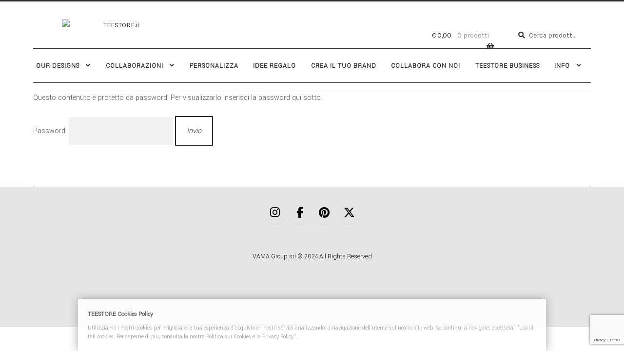

--- FILE ---
content_type: text/html; charset=UTF-8
request_url: https://teestore.it/prodotto/polo-walter-rossi/
body_size: 23229
content:
<!doctype html>
<html dir="ltr" lang="it-IT" prefix="og: https://ogp.me/ns#">
<head>
<meta charset="UTF-8">
<meta name="viewport" content="width=device-width, initial-scale=1">
<link rel="profile" href="https://gmpg.org/xfn/11">
<link rel="pingback" href="https://teestore.it/xmlrpc.php">

<title>Protetto: POLO WALTER ROSSI | TEESTORE.it</title>
	<script type="text/javascript">function theChampLoadEvent(e){var t=window.onload;if(typeof window.onload!="function"){window.onload=e}else{window.onload=function(){t();e()}}}</script>
		<script type="text/javascript">var theChampDefaultLang = 'it_IT', theChampCloseIconPath = 'https://teestore.it/wp-content/plugins/super-socializer/images/close.png';</script>
		<script>var theChampSiteUrl = 'https://teestore.it', theChampVerified = 0, theChampEmailPopup = 0, heateorSsMoreSharePopupSearchText = 'Search';</script>
			<script> var theChampFBKey = '', theChampFBLang = 'it_IT', theChampFbLikeMycred = 0, theChampSsga = 0, theChampCommentNotification = 0, theChampHeateorFcmRecentComments = 0, theChampFbIosLogin = 0; </script>
				<script> var theChampSharingAjaxUrl = 'https://teestore.it/wp-admin/admin-ajax.php', heateorSsFbMessengerAPI = 'https://www.facebook.com/dialog/send?app_id=595489497242932&display=popup&link=%encoded_post_url%&redirect_uri=%encoded_post_url%',heateorSsWhatsappShareAPI = 'web', heateorSsUrlCountFetched = [], heateorSsSharesText = 'Shares', heateorSsShareText = 'Share', theChampPluginIconPath = 'https://teestore.it/wp-content/plugins/super-socializer/images/logo.png', theChampSaveSharesLocally = 0, theChampHorizontalSharingCountEnable = 0, theChampVerticalSharingCountEnable = 0, theChampSharingOffset = -10, theChampCounterOffset = -10, theChampMobileStickySharingEnabled = 0, heateorSsCopyLinkMessage = "Link copied.";
		var heateorSsHorSharingShortUrl = "https://teestore.it/prodotto/polo-walter-rossi/";var heateorSsVerticalSharingShortUrl = "https://teestore.it/prodotto/polo-walter-rossi/";		</script>
			<style type="text/css">
						.the_champ_button_instagram span.the_champ_svg,a.the_champ_instagram span.the_champ_svg{background:radial-gradient(circle at 30% 107%,#fdf497 0,#fdf497 5%,#fd5949 45%,#d6249f 60%,#285aeb 90%)}
					.the_champ_horizontal_sharing .the_champ_svg,.heateor_ss_standard_follow_icons_container .the_champ_svg{
					color: #fff;
				border-width: 0px;
		border-style: solid;
		border-color: transparent;
	}
		.the_champ_horizontal_sharing .theChampTCBackground{
		color:#666;
	}
		.the_champ_horizontal_sharing span.the_champ_svg:hover,.heateor_ss_standard_follow_icons_container span.the_champ_svg:hover{
				border-color: transparent;
	}
		.the_champ_vertical_sharing span.the_champ_svg,.heateor_ss_floating_follow_icons_container span.the_champ_svg{
					color: #fff;
				border-width: 0px;
		border-style: solid;
		border-color: transparent;
	}
		.the_champ_vertical_sharing .theChampTCBackground{
		color:#666;
	}
		.the_champ_vertical_sharing span.the_champ_svg:hover,.heateor_ss_floating_follow_icons_container span.the_champ_svg:hover{
						border-color: transparent;
		}
	@media screen and (max-width:783px){.the_champ_vertical_sharing{display:none!important}}</style>
	
		<!-- All in One SEO 4.9.3 - aioseo.com -->
	<meta name="robots" content="max-image-preview:large" />
	<meta name="google-site-verification" content="Fss1jG4i3HMks5KMsBUqkP-PuvFOcbi2JFkVuL8VhiE" />
	<link rel="canonical" href="https://teestore.it/prodotto/polo-walter-rossi/" />
	<meta name="generator" content="All in One SEO (AIOSEO) 4.9.3" />
		<meta property="og:locale" content="it_IT" />
		<meta property="og:site_name" content="TEESTORE.it | YOU CHOOSE. WE CREATE." />
		<meta property="og:type" content="article" />
		<meta property="og:title" content="Protetto: POLO WALTER ROSSI | TEESTORE.it" />
		<meta property="og:url" content="https://teestore.it/prodotto/polo-walter-rossi/" />
		<meta property="og:image" content="https://teestore.it/wp-content/uploads/2018/07/logo.jpg" />
		<meta property="og:image:secure_url" content="https://teestore.it/wp-content/uploads/2018/07/logo.jpg" />
		<meta property="og:image:width" content="300" />
		<meta property="og:image:height" content="42" />
		<meta property="article:published_time" content="2021-05-24T10:45:02+00:00" />
		<meta property="article:modified_time" content="2022-02-07T15:32:31+00:00" />
		<meta property="article:publisher" content="https://facebook.com/teestore.it" />
		<script type="application/ld+json" class="aioseo-schema">
			{"@context":"https:\/\/schema.org","@graph":[{"@type":"BreadcrumbList","@id":"https:\/\/teestore.it\/prodotto\/polo-walter-rossi\/#breadcrumblist","itemListElement":[{"@type":"ListItem","@id":"https:\/\/teestore.it#listItem","position":1,"name":"Home","item":"https:\/\/teestore.it","nextItem":{"@type":"ListItem","@id":"https:\/\/teestore.it\/shop\/#listItem","name":"Tshirt Design Shop"}},{"@type":"ListItem","@id":"https:\/\/teestore.it\/shop\/#listItem","position":2,"name":"Tshirt Design Shop","item":"https:\/\/teestore.it\/shop\/","nextItem":{"@type":"ListItem","@id":"https:\/\/teestore.it\/categoria-prodotto\/privato\/#listItem","name":"PRIVATO"},"previousItem":{"@type":"ListItem","@id":"https:\/\/teestore.it#listItem","name":"Home"}},{"@type":"ListItem","@id":"https:\/\/teestore.it\/categoria-prodotto\/privato\/#listItem","position":3,"name":"PRIVATO","item":"https:\/\/teestore.it\/categoria-prodotto\/privato\/","nextItem":{"@type":"ListItem","@id":"https:\/\/teestore.it\/prodotto\/polo-walter-rossi\/#listItem","name":"Protetto: POLO WALTER ROSSI"},"previousItem":{"@type":"ListItem","@id":"https:\/\/teestore.it\/shop\/#listItem","name":"Tshirt Design Shop"}},{"@type":"ListItem","@id":"https:\/\/teestore.it\/prodotto\/polo-walter-rossi\/#listItem","position":4,"name":"Protetto: POLO WALTER ROSSI","previousItem":{"@type":"ListItem","@id":"https:\/\/teestore.it\/categoria-prodotto\/privato\/#listItem","name":"PRIVATO"}}]},{"@type":"ItemPage","@id":"https:\/\/teestore.it\/prodotto\/polo-walter-rossi\/#itempage","url":"https:\/\/teestore.it\/prodotto\/polo-walter-rossi\/","name":"Protetto: POLO WALTER ROSSI | TEESTORE.it","inLanguage":"it-IT","isPartOf":{"@id":"https:\/\/teestore.it\/#website"},"breadcrumb":{"@id":"https:\/\/teestore.it\/prodotto\/polo-walter-rossi\/#breadcrumblist"},"image":{"@type":"ImageObject","url":"https:\/\/teestore.it\/wp-content\/uploads\/2021\/05\/walter-rossi-polo.jpg","@id":"https:\/\/teestore.it\/prodotto\/polo-walter-rossi\/#mainImage","width":1417,"height":1206},"primaryImageOfPage":{"@id":"https:\/\/teestore.it\/prodotto\/polo-walter-rossi\/#mainImage"},"datePublished":"2021-05-24T12:45:02+02:00","dateModified":"2022-02-07T16:32:31+01:00"},{"@type":"Organization","@id":"https:\/\/teestore.it\/#organization","name":"Teestore.it","description":"YOU CHOOSE. WE CREATE.","url":"https:\/\/teestore.it\/","telephone":"+393334798728","logo":{"@type":"ImageObject","url":"https:\/\/teestore.it\/wp-content\/uploads\/2018\/07\/logo.jpg","@id":"https:\/\/teestore.it\/prodotto\/polo-walter-rossi\/#organizationLogo","width":300,"height":42},"image":{"@id":"https:\/\/teestore.it\/prodotto\/polo-walter-rossi\/#organizationLogo"},"sameAs":["https:\/\/facebook.com\/teestore.it","https:\/\/x.com\/teestore.it","https:\/\/instagram.com\/teestore.it","https:\/\/pinterest.com\/teestore.it"]},{"@type":"WebSite","@id":"https:\/\/teestore.it\/#website","url":"https:\/\/teestore.it\/","name":"TEESTORE.it","description":"YOU CHOOSE. WE CREATE.","inLanguage":"it-IT","publisher":{"@id":"https:\/\/teestore.it\/#organization"}}]}
		</script>
		<!-- All in One SEO -->

<script type='application/javascript'  id='pys-version-script'>console.log('PixelYourSite Free version 11.1.5.2');</script>
<link rel='dns-prefetch' href='//www.googletagmanager.com' />
<link rel='dns-prefetch' href='//fonts.googleapis.com' />
<link rel="alternate" type="application/rss+xml" title="TEESTORE.it &raquo; Feed" href="https://teestore.it/feed/" />
<link rel="alternate" type="application/rss+xml" title="TEESTORE.it &raquo; Feed dei commenti" href="https://teestore.it/comments/feed/" />
<link rel="alternate" title="oEmbed (JSON)" type="application/json+oembed" href="https://teestore.it/wp-json/oembed/1.0/embed?url=https%3A%2F%2Fteestore.it%2Fprodotto%2Fpolo-walter-rossi%2F" />
<link rel="alternate" title="oEmbed (XML)" type="text/xml+oembed" href="https://teestore.it/wp-json/oembed/1.0/embed?url=https%3A%2F%2Fteestore.it%2Fprodotto%2Fpolo-walter-rossi%2F&#038;format=xml" />
<style id='wp-img-auto-sizes-contain-inline-css'>
img:is([sizes=auto i],[sizes^="auto," i]){contain-intrinsic-size:3000px 1500px}
/*# sourceURL=wp-img-auto-sizes-contain-inline-css */
</style>
<style id='wp-emoji-styles-inline-css'>

	img.wp-smiley, img.emoji {
		display: inline !important;
		border: none !important;
		box-shadow: none !important;
		height: 1em !important;
		width: 1em !important;
		margin: 0 0.07em !important;
		vertical-align: -0.1em !important;
		background: none !important;
		padding: 0 !important;
	}
/*# sourceURL=wp-emoji-styles-inline-css */
</style>
<link rel='stylesheet' id='wp-block-library-css' href='https://teestore.it/wp-includes/css/dist/block-library/style.min.css' media='all' />
<style id='wp-block-library-theme-inline-css'>
.wp-block-audio :where(figcaption){color:#555;font-size:13px;text-align:center}.is-dark-theme .wp-block-audio :where(figcaption){color:#ffffffa6}.wp-block-audio{margin:0 0 1em}.wp-block-code{border:1px solid #ccc;border-radius:4px;font-family:Menlo,Consolas,monaco,monospace;padding:.8em 1em}.wp-block-embed :where(figcaption){color:#555;font-size:13px;text-align:center}.is-dark-theme .wp-block-embed :where(figcaption){color:#ffffffa6}.wp-block-embed{margin:0 0 1em}.blocks-gallery-caption{color:#555;font-size:13px;text-align:center}.is-dark-theme .blocks-gallery-caption{color:#ffffffa6}:root :where(.wp-block-image figcaption){color:#555;font-size:13px;text-align:center}.is-dark-theme :root :where(.wp-block-image figcaption){color:#ffffffa6}.wp-block-image{margin:0 0 1em}.wp-block-pullquote{border-bottom:4px solid;border-top:4px solid;color:currentColor;margin-bottom:1.75em}.wp-block-pullquote :where(cite),.wp-block-pullquote :where(footer),.wp-block-pullquote__citation{color:currentColor;font-size:.8125em;font-style:normal;text-transform:uppercase}.wp-block-quote{border-left:.25em solid;margin:0 0 1.75em;padding-left:1em}.wp-block-quote cite,.wp-block-quote footer{color:currentColor;font-size:.8125em;font-style:normal;position:relative}.wp-block-quote:where(.has-text-align-right){border-left:none;border-right:.25em solid;padding-left:0;padding-right:1em}.wp-block-quote:where(.has-text-align-center){border:none;padding-left:0}.wp-block-quote.is-large,.wp-block-quote.is-style-large,.wp-block-quote:where(.is-style-plain){border:none}.wp-block-search .wp-block-search__label{font-weight:700}.wp-block-search__button{border:1px solid #ccc;padding:.375em .625em}:where(.wp-block-group.has-background){padding:1.25em 2.375em}.wp-block-separator.has-css-opacity{opacity:.4}.wp-block-separator{border:none;border-bottom:2px solid;margin-left:auto;margin-right:auto}.wp-block-separator.has-alpha-channel-opacity{opacity:1}.wp-block-separator:not(.is-style-wide):not(.is-style-dots){width:100px}.wp-block-separator.has-background:not(.is-style-dots){border-bottom:none;height:1px}.wp-block-separator.has-background:not(.is-style-wide):not(.is-style-dots){height:2px}.wp-block-table{margin:0 0 1em}.wp-block-table td,.wp-block-table th{word-break:normal}.wp-block-table :where(figcaption){color:#555;font-size:13px;text-align:center}.is-dark-theme .wp-block-table :where(figcaption){color:#ffffffa6}.wp-block-video :where(figcaption){color:#555;font-size:13px;text-align:center}.is-dark-theme .wp-block-video :where(figcaption){color:#ffffffa6}.wp-block-video{margin:0 0 1em}:root :where(.wp-block-template-part.has-background){margin-bottom:0;margin-top:0;padding:1.25em 2.375em}
/*# sourceURL=/wp-includes/css/dist/block-library/theme.min.css */
</style>
<style id='classic-theme-styles-inline-css'>
/*! This file is auto-generated */
.wp-block-button__link{color:#fff;background-color:#32373c;border-radius:9999px;box-shadow:none;text-decoration:none;padding:calc(.667em + 2px) calc(1.333em + 2px);font-size:1.125em}.wp-block-file__button{background:#32373c;color:#fff;text-decoration:none}
/*# sourceURL=/wp-includes/css/classic-themes.min.css */
</style>
<link rel='stylesheet' id='aioseo/css/src/vue/standalone/blocks/table-of-contents/global.scss-css' href='https://teestore.it/wp-content/plugins/all-in-one-seo-pack/dist/Lite/assets/css/table-of-contents/global.e90f6d47.css' media='all' />
<link rel='stylesheet' id='storefront-gutenberg-blocks-css' href='https://teestore.it/wp-content/themes/storefront/assets/css/base/gutenberg-blocks.css' media='all' />
<style id='storefront-gutenberg-blocks-inline-css'>

				.wp-block-button__link:not(.has-text-color) {
					color: #2b2b2b;
				}

				.wp-block-button__link:not(.has-text-color):hover,
				.wp-block-button__link:not(.has-text-color):focus,
				.wp-block-button__link:not(.has-text-color):active {
					color: #2b2b2b;
				}

				.wp-block-button__link:not(.has-background) {
					background-color: #ffffff;
				}

				.wp-block-button__link:not(.has-background):hover,
				.wp-block-button__link:not(.has-background):focus,
				.wp-block-button__link:not(.has-background):active {
					border-color: #e6e6e6;
					background-color: #e6e6e6;
				}

				.wc-block-grid__products .wc-block-grid__product .wp-block-button__link {
					background-color: #ffffff;
					border-color: #ffffff;
					color: #2b2b2b;
				}

				.wp-block-quote footer,
				.wp-block-quote cite,
				.wp-block-quote__citation {
					color: #555555;
				}

				.wp-block-pullquote cite,
				.wp-block-pullquote footer,
				.wp-block-pullquote__citation {
					color: #555555;
				}

				.wp-block-image figcaption {
					color: #555555;
				}

				.wp-block-separator.is-style-dots::before {
					color: #2b2b2b;
				}

				.wp-block-file a.wp-block-file__button {
					color: #2b2b2b;
					background-color: #ffffff;
					border-color: #ffffff;
				}

				.wp-block-file a.wp-block-file__button:hover,
				.wp-block-file a.wp-block-file__button:focus,
				.wp-block-file a.wp-block-file__button:active {
					color: #2b2b2b;
					background-color: #e6e6e6;
				}

				.wp-block-code,
				.wp-block-preformatted pre {
					color: #555555;
				}

				.wp-block-table:not( .has-background ):not( .is-style-stripes ) tbody tr:nth-child(2n) td {
					background-color: #fdfdfd;
				}

				.wp-block-cover .wp-block-cover__inner-container h1:not(.has-text-color),
				.wp-block-cover .wp-block-cover__inner-container h2:not(.has-text-color),
				.wp-block-cover .wp-block-cover__inner-container h3:not(.has-text-color),
				.wp-block-cover .wp-block-cover__inner-container h4:not(.has-text-color),
				.wp-block-cover .wp-block-cover__inner-container h5:not(.has-text-color),
				.wp-block-cover .wp-block-cover__inner-container h6:not(.has-text-color) {
					color: #000000;
				}

				div.wc-block-components-price-slider__range-input-progress,
				.rtl .wc-block-components-price-slider__range-input-progress {
					--range-color: #2b2b2b;
				}

				/* Target only IE11 */
				@media all and (-ms-high-contrast: none), (-ms-high-contrast: active) {
					.wc-block-components-price-slider__range-input-progress {
						background: #2b2b2b;
					}
				}

				.wc-block-components-button:not(.is-link) {
					background-color: #2b2b2b;
					color: #ffffff;
				}

				.wc-block-components-button:not(.is-link):hover,
				.wc-block-components-button:not(.is-link):focus,
				.wc-block-components-button:not(.is-link):active {
					background-color: #121212;
					color: #ffffff;
				}

				.wc-block-components-button:not(.is-link):disabled {
					background-color: #2b2b2b;
					color: #ffffff;
				}

				.wc-block-cart__submit-container {
					background-color: #ffffff;
				}

				.wc-block-cart__submit-container::before {
					color: rgba(220,220,220,0.5);
				}

				.wc-block-components-order-summary-item__quantity {
					background-color: #ffffff;
					border-color: #555555;
					box-shadow: 0 0 0 2px #ffffff;
					color: #555555;
				}
			
/*# sourceURL=storefront-gutenberg-blocks-inline-css */
</style>
<style id='global-styles-inline-css'>
:root{--wp--preset--aspect-ratio--square: 1;--wp--preset--aspect-ratio--4-3: 4/3;--wp--preset--aspect-ratio--3-4: 3/4;--wp--preset--aspect-ratio--3-2: 3/2;--wp--preset--aspect-ratio--2-3: 2/3;--wp--preset--aspect-ratio--16-9: 16/9;--wp--preset--aspect-ratio--9-16: 9/16;--wp--preset--color--black: #000000;--wp--preset--color--cyan-bluish-gray: #abb8c3;--wp--preset--color--white: #ffffff;--wp--preset--color--pale-pink: #f78da7;--wp--preset--color--vivid-red: #cf2e2e;--wp--preset--color--luminous-vivid-orange: #ff6900;--wp--preset--color--luminous-vivid-amber: #fcb900;--wp--preset--color--light-green-cyan: #7bdcb5;--wp--preset--color--vivid-green-cyan: #00d084;--wp--preset--color--pale-cyan-blue: #8ed1fc;--wp--preset--color--vivid-cyan-blue: #0693e3;--wp--preset--color--vivid-purple: #9b51e0;--wp--preset--gradient--vivid-cyan-blue-to-vivid-purple: linear-gradient(135deg,rgb(6,147,227) 0%,rgb(155,81,224) 100%);--wp--preset--gradient--light-green-cyan-to-vivid-green-cyan: linear-gradient(135deg,rgb(122,220,180) 0%,rgb(0,208,130) 100%);--wp--preset--gradient--luminous-vivid-amber-to-luminous-vivid-orange: linear-gradient(135deg,rgb(252,185,0) 0%,rgb(255,105,0) 100%);--wp--preset--gradient--luminous-vivid-orange-to-vivid-red: linear-gradient(135deg,rgb(255,105,0) 0%,rgb(207,46,46) 100%);--wp--preset--gradient--very-light-gray-to-cyan-bluish-gray: linear-gradient(135deg,rgb(238,238,238) 0%,rgb(169,184,195) 100%);--wp--preset--gradient--cool-to-warm-spectrum: linear-gradient(135deg,rgb(74,234,220) 0%,rgb(151,120,209) 20%,rgb(207,42,186) 40%,rgb(238,44,130) 60%,rgb(251,105,98) 80%,rgb(254,248,76) 100%);--wp--preset--gradient--blush-light-purple: linear-gradient(135deg,rgb(255,206,236) 0%,rgb(152,150,240) 100%);--wp--preset--gradient--blush-bordeaux: linear-gradient(135deg,rgb(254,205,165) 0%,rgb(254,45,45) 50%,rgb(107,0,62) 100%);--wp--preset--gradient--luminous-dusk: linear-gradient(135deg,rgb(255,203,112) 0%,rgb(199,81,192) 50%,rgb(65,88,208) 100%);--wp--preset--gradient--pale-ocean: linear-gradient(135deg,rgb(255,245,203) 0%,rgb(182,227,212) 50%,rgb(51,167,181) 100%);--wp--preset--gradient--electric-grass: linear-gradient(135deg,rgb(202,248,128) 0%,rgb(113,206,126) 100%);--wp--preset--gradient--midnight: linear-gradient(135deg,rgb(2,3,129) 0%,rgb(40,116,252) 100%);--wp--preset--font-size--small: 14px;--wp--preset--font-size--medium: 23px;--wp--preset--font-size--large: 26px;--wp--preset--font-size--x-large: 42px;--wp--preset--font-size--normal: 16px;--wp--preset--font-size--huge: 37px;--wp--preset--spacing--20: 0.44rem;--wp--preset--spacing--30: 0.67rem;--wp--preset--spacing--40: 1rem;--wp--preset--spacing--50: 1.5rem;--wp--preset--spacing--60: 2.25rem;--wp--preset--spacing--70: 3.38rem;--wp--preset--spacing--80: 5.06rem;--wp--preset--shadow--natural: 6px 6px 9px rgba(0, 0, 0, 0.2);--wp--preset--shadow--deep: 12px 12px 50px rgba(0, 0, 0, 0.4);--wp--preset--shadow--sharp: 6px 6px 0px rgba(0, 0, 0, 0.2);--wp--preset--shadow--outlined: 6px 6px 0px -3px rgb(255, 255, 255), 6px 6px rgb(0, 0, 0);--wp--preset--shadow--crisp: 6px 6px 0px rgb(0, 0, 0);}:root :where(.is-layout-flow) > :first-child{margin-block-start: 0;}:root :where(.is-layout-flow) > :last-child{margin-block-end: 0;}:root :where(.is-layout-flow) > *{margin-block-start: 24px;margin-block-end: 0;}:root :where(.is-layout-constrained) > :first-child{margin-block-start: 0;}:root :where(.is-layout-constrained) > :last-child{margin-block-end: 0;}:root :where(.is-layout-constrained) > *{margin-block-start: 24px;margin-block-end: 0;}:root :where(.is-layout-flex){gap: 24px;}:root :where(.is-layout-grid){gap: 24px;}body .is-layout-flex{display: flex;}.is-layout-flex{flex-wrap: wrap;align-items: center;}.is-layout-flex > :is(*, div){margin: 0;}body .is-layout-grid{display: grid;}.is-layout-grid > :is(*, div){margin: 0;}.has-black-color{color: var(--wp--preset--color--black) !important;}.has-cyan-bluish-gray-color{color: var(--wp--preset--color--cyan-bluish-gray) !important;}.has-white-color{color: var(--wp--preset--color--white) !important;}.has-pale-pink-color{color: var(--wp--preset--color--pale-pink) !important;}.has-vivid-red-color{color: var(--wp--preset--color--vivid-red) !important;}.has-luminous-vivid-orange-color{color: var(--wp--preset--color--luminous-vivid-orange) !important;}.has-luminous-vivid-amber-color{color: var(--wp--preset--color--luminous-vivid-amber) !important;}.has-light-green-cyan-color{color: var(--wp--preset--color--light-green-cyan) !important;}.has-vivid-green-cyan-color{color: var(--wp--preset--color--vivid-green-cyan) !important;}.has-pale-cyan-blue-color{color: var(--wp--preset--color--pale-cyan-blue) !important;}.has-vivid-cyan-blue-color{color: var(--wp--preset--color--vivid-cyan-blue) !important;}.has-vivid-purple-color{color: var(--wp--preset--color--vivid-purple) !important;}.has-black-background-color{background-color: var(--wp--preset--color--black) !important;}.has-cyan-bluish-gray-background-color{background-color: var(--wp--preset--color--cyan-bluish-gray) !important;}.has-white-background-color{background-color: var(--wp--preset--color--white) !important;}.has-pale-pink-background-color{background-color: var(--wp--preset--color--pale-pink) !important;}.has-vivid-red-background-color{background-color: var(--wp--preset--color--vivid-red) !important;}.has-luminous-vivid-orange-background-color{background-color: var(--wp--preset--color--luminous-vivid-orange) !important;}.has-luminous-vivid-amber-background-color{background-color: var(--wp--preset--color--luminous-vivid-amber) !important;}.has-light-green-cyan-background-color{background-color: var(--wp--preset--color--light-green-cyan) !important;}.has-vivid-green-cyan-background-color{background-color: var(--wp--preset--color--vivid-green-cyan) !important;}.has-pale-cyan-blue-background-color{background-color: var(--wp--preset--color--pale-cyan-blue) !important;}.has-vivid-cyan-blue-background-color{background-color: var(--wp--preset--color--vivid-cyan-blue) !important;}.has-vivid-purple-background-color{background-color: var(--wp--preset--color--vivid-purple) !important;}.has-black-border-color{border-color: var(--wp--preset--color--black) !important;}.has-cyan-bluish-gray-border-color{border-color: var(--wp--preset--color--cyan-bluish-gray) !important;}.has-white-border-color{border-color: var(--wp--preset--color--white) !important;}.has-pale-pink-border-color{border-color: var(--wp--preset--color--pale-pink) !important;}.has-vivid-red-border-color{border-color: var(--wp--preset--color--vivid-red) !important;}.has-luminous-vivid-orange-border-color{border-color: var(--wp--preset--color--luminous-vivid-orange) !important;}.has-luminous-vivid-amber-border-color{border-color: var(--wp--preset--color--luminous-vivid-amber) !important;}.has-light-green-cyan-border-color{border-color: var(--wp--preset--color--light-green-cyan) !important;}.has-vivid-green-cyan-border-color{border-color: var(--wp--preset--color--vivid-green-cyan) !important;}.has-pale-cyan-blue-border-color{border-color: var(--wp--preset--color--pale-cyan-blue) !important;}.has-vivid-cyan-blue-border-color{border-color: var(--wp--preset--color--vivid-cyan-blue) !important;}.has-vivid-purple-border-color{border-color: var(--wp--preset--color--vivid-purple) !important;}.has-vivid-cyan-blue-to-vivid-purple-gradient-background{background: var(--wp--preset--gradient--vivid-cyan-blue-to-vivid-purple) !important;}.has-light-green-cyan-to-vivid-green-cyan-gradient-background{background: var(--wp--preset--gradient--light-green-cyan-to-vivid-green-cyan) !important;}.has-luminous-vivid-amber-to-luminous-vivid-orange-gradient-background{background: var(--wp--preset--gradient--luminous-vivid-amber-to-luminous-vivid-orange) !important;}.has-luminous-vivid-orange-to-vivid-red-gradient-background{background: var(--wp--preset--gradient--luminous-vivid-orange-to-vivid-red) !important;}.has-very-light-gray-to-cyan-bluish-gray-gradient-background{background: var(--wp--preset--gradient--very-light-gray-to-cyan-bluish-gray) !important;}.has-cool-to-warm-spectrum-gradient-background{background: var(--wp--preset--gradient--cool-to-warm-spectrum) !important;}.has-blush-light-purple-gradient-background{background: var(--wp--preset--gradient--blush-light-purple) !important;}.has-blush-bordeaux-gradient-background{background: var(--wp--preset--gradient--blush-bordeaux) !important;}.has-luminous-dusk-gradient-background{background: var(--wp--preset--gradient--luminous-dusk) !important;}.has-pale-ocean-gradient-background{background: var(--wp--preset--gradient--pale-ocean) !important;}.has-electric-grass-gradient-background{background: var(--wp--preset--gradient--electric-grass) !important;}.has-midnight-gradient-background{background: var(--wp--preset--gradient--midnight) !important;}.has-small-font-size{font-size: var(--wp--preset--font-size--small) !important;}.has-medium-font-size{font-size: var(--wp--preset--font-size--medium) !important;}.has-large-font-size{font-size: var(--wp--preset--font-size--large) !important;}.has-x-large-font-size{font-size: var(--wp--preset--font-size--x-large) !important;}
:root :where(.wp-block-pullquote){font-size: 1.5em;line-height: 1.6;}
/*# sourceURL=global-styles-inline-css */
</style>
<link rel='stylesheet' id='contact-form-7-css' href='https://teestore.it/wp-content/plugins/contact-form-7/includes/css/styles.css' media='all' />
<link rel='stylesheet' id='lumise-style-css' href='https://teestore.it/wp-content/plugins/lumise/assets/css/frontend.css' media='all' />
<link rel='stylesheet' id='spba-animate-css' href='https://teestore.it/wp-content/plugins/so-page-builder-animate/css/animate.min.css' media='all' />
<link rel='stylesheet' id='sow-social-media-buttons-wire-c1b0878df70a-css' href='https://teestore.it/wp-content/uploads/siteorigin-widgets/sow-social-media-buttons-wire-c1b0878df70a.css' media='all' />
<link rel='stylesheet' id='pif-styles-css' href='https://teestore.it/wp-content/plugins/woocommerce-product-image-flipper/assets/css/style.css' media='all' />
<link rel='stylesheet' id='photoswipe-css' href='https://teestore.it/wp-content/plugins/woocommerce/assets/css/photoswipe/photoswipe.min.css' media='all' />
<link rel='stylesheet' id='photoswipe-default-skin-css' href='https://teestore.it/wp-content/plugins/woocommerce/assets/css/photoswipe/default-skin/default-skin.min.css' media='all' />
<style id='woocommerce-inline-inline-css'>
.woocommerce form .form-row .required { visibility: visible; }
/*# sourceURL=woocommerce-inline-inline-css */
</style>
<link rel='stylesheet' id='megamenu-css' href='https://teestore.it/wp-content/uploads/maxmegamenu/style.css' media='all' />
<link rel='stylesheet' id='dashicons-css' href='https://teestore.it/wp-includes/css/dashicons.min.css' media='all' />
<style id='dashicons-inline-css'>
[data-font="Dashicons"]:before {font-family: 'Dashicons' !important;content: attr(data-icon) !important;speak: none !important;font-weight: normal !important;font-variant: normal !important;text-transform: none !important;line-height: 1 !important;font-style: normal !important;-webkit-font-smoothing: antialiased !important;-moz-osx-font-smoothing: grayscale !important;}
/*# sourceURL=dashicons-inline-css */
</style>
<link rel='stylesheet' id='brands-styles-css' href='https://teestore.it/wp-content/plugins/woocommerce/assets/css/brands.css' media='all' />
<link rel='stylesheet' id='storefront-style-css' href='https://teestore.it/wp-content/themes/storefront/style.css' media='all' />
<style id='storefront-style-inline-css'>

			.main-navigation ul li a,
			.site-title a,
			ul.menu li a,
			.site-branding h1 a,
			button.menu-toggle,
			button.menu-toggle:hover,
			.handheld-navigation .dropdown-toggle {
				color: #2b2b2b;
			}

			button.menu-toggle,
			button.menu-toggle:hover {
				border-color: #2b2b2b;
			}

			.main-navigation ul li a:hover,
			.main-navigation ul li:hover > a,
			.site-title a:hover,
			.site-header ul.menu li.current-menu-item > a {
				color: #6c6c6c;
			}

			table:not( .has-background ) th {
				background-color: #f8f8f8;
			}

			table:not( .has-background ) tbody td {
				background-color: #fdfdfd;
			}

			table:not( .has-background ) tbody tr:nth-child(2n) td,
			fieldset,
			fieldset legend {
				background-color: #fbfbfb;
			}

			.site-header,
			.secondary-navigation ul ul,
			.main-navigation ul.menu > li.menu-item-has-children:after,
			.secondary-navigation ul.menu ul,
			.storefront-handheld-footer-bar,
			.storefront-handheld-footer-bar ul li > a,
			.storefront-handheld-footer-bar ul li.search .site-search,
			button.menu-toggle,
			button.menu-toggle:hover {
				background-color: #ffffff;
			}

			p.site-description,
			.site-header,
			.storefront-handheld-footer-bar {
				color: #555555;
			}

			button.menu-toggle:after,
			button.menu-toggle:before,
			button.menu-toggle span:before {
				background-color: #2b2b2b;
			}

			h1, h2, h3, h4, h5, h6, .wc-block-grid__product-title {
				color: #2b2b2b;
			}

			.widget h1 {
				border-bottom-color: #2b2b2b;
			}

			body,
			.secondary-navigation a {
				color: #555555;
			}

			.widget-area .widget a,
			.hentry .entry-header .posted-on a,
			.hentry .entry-header .post-author a,
			.hentry .entry-header .post-comments a,
			.hentry .entry-header .byline a {
				color: #5a5a5a;
			}

			a {
				color: #2b2b2b;
			}

			a:focus,
			button:focus,
			.button.alt:focus,
			input:focus,
			textarea:focus,
			input[type="button"]:focus,
			input[type="reset"]:focus,
			input[type="submit"]:focus,
			input[type="email"]:focus,
			input[type="tel"]:focus,
			input[type="url"]:focus,
			input[type="password"]:focus,
			input[type="search"]:focus {
				outline-color: #2b2b2b;
			}

			button, input[type="button"], input[type="reset"], input[type="submit"], .button, .widget a.button {
				background-color: #ffffff;
				border-color: #ffffff;
				color: #2b2b2b;
			}

			button:hover, input[type="button"]:hover, input[type="reset"]:hover, input[type="submit"]:hover, .button:hover, .widget a.button:hover {
				background-color: #e6e6e6;
				border-color: #e6e6e6;
				color: #2b2b2b;
			}

			button.alt, input[type="button"].alt, input[type="reset"].alt, input[type="submit"].alt, .button.alt, .widget-area .widget a.button.alt {
				background-color: #2b2b2b;
				border-color: #2b2b2b;
				color: #ffffff;
			}

			button.alt:hover, input[type="button"].alt:hover, input[type="reset"].alt:hover, input[type="submit"].alt:hover, .button.alt:hover, .widget-area .widget a.button.alt:hover {
				background-color: #121212;
				border-color: #121212;
				color: #ffffff;
			}

			.pagination .page-numbers li .page-numbers.current {
				background-color: #e6e6e6;
				color: #4b4b4b;
			}

			#comments .comment-list .comment-content .comment-text {
				background-color: #f8f8f8;
			}

			.site-footer {
				background-color: #e5e5e5;
				color: #555555;
			}

			.site-footer a:not(.button):not(.components-button) {
				color: #000000;
			}

			.site-footer .storefront-handheld-footer-bar a:not(.button):not(.components-button) {
				color: #2b2b2b;
			}

			.site-footer h1, .site-footer h2, .site-footer h3, .site-footer h4, .site-footer h5, .site-footer h6, .site-footer .widget .widget-title, .site-footer .widget .widgettitle {
				color: #2b2b2b;
			}

			.page-template-template-homepage.has-post-thumbnail .type-page.has-post-thumbnail .entry-title {
				color: #000000;
			}

			.page-template-template-homepage.has-post-thumbnail .type-page.has-post-thumbnail .entry-content {
				color: #000000;
			}

			@media screen and ( min-width: 768px ) {
				.secondary-navigation ul.menu a:hover {
					color: #6e6e6e;
				}

				.secondary-navigation ul.menu a {
					color: #555555;
				}

				.main-navigation ul.menu ul.sub-menu,
				.main-navigation ul.nav-menu ul.children {
					background-color: #f0f0f0;
				}

				.site-header {
					border-bottom-color: #f0f0f0;
				}
			}
/*# sourceURL=storefront-style-inline-css */
</style>
<link rel='stylesheet' id='storefront-icons-css' href='https://teestore.it/wp-content/themes/storefront/assets/css/base/icons.css' media='all' />
<link rel='stylesheet' id='storefront-fonts-css' href='https://fonts.googleapis.com/css?family=Source+Sans+Pro%3A400%2C300%2C300italic%2C400italic%2C600%2C700%2C900&#038;subset=latin%2Clatin-ext' media='all' />
<link rel='stylesheet' id='the_champ_frontend_css-css' href='https://teestore.it/wp-content/plugins/super-socializer/css/front.css' media='all' />
<link rel='stylesheet' id='yith-wc-product-vendors-css' href='https://teestore.it/wp-content/plugins/yith-woocommerce-multi-vendor-premium/assets/css/product-vendors.css' media='all' />
<link rel='stylesheet' id='woocommerce_prettyPhoto_css-css' href='https://teestore.it/wp-content/plugins/woocommerce/assets/css/prettyPhoto.css' media='all' />
<link rel='stylesheet' id='storefront-woocommerce-style-css' href='https://teestore.it/wp-content/themes/storefront/assets/css/woocommerce/woocommerce.css' media='all' />
<style id='storefront-woocommerce-style-inline-css'>
@font-face {
				font-family: star;
				src: url(https://teestore.it/wp-content/plugins/woocommerce/assets/fonts/star.eot);
				src:
					url(https://teestore.it/wp-content/plugins/woocommerce/assets/fonts/star.eot?#iefix) format("embedded-opentype"),
					url(https://teestore.it/wp-content/plugins/woocommerce/assets/fonts/star.woff) format("woff"),
					url(https://teestore.it/wp-content/plugins/woocommerce/assets/fonts/star.ttf) format("truetype"),
					url(https://teestore.it/wp-content/plugins/woocommerce/assets/fonts/star.svg#star) format("svg");
				font-weight: 400;
				font-style: normal;
			}
			@font-face {
				font-family: WooCommerce;
				src: url(https://teestore.it/wp-content/plugins/woocommerce/assets/fonts/WooCommerce.eot);
				src:
					url(https://teestore.it/wp-content/plugins/woocommerce/assets/fonts/WooCommerce.eot?#iefix) format("embedded-opentype"),
					url(https://teestore.it/wp-content/plugins/woocommerce/assets/fonts/WooCommerce.woff) format("woff"),
					url(https://teestore.it/wp-content/plugins/woocommerce/assets/fonts/WooCommerce.ttf) format("truetype"),
					url(https://teestore.it/wp-content/plugins/woocommerce/assets/fonts/WooCommerce.svg#WooCommerce) format("svg");
				font-weight: 400;
				font-style: normal;
			}

			a.cart-contents,
			.site-header-cart .widget_shopping_cart a {
				color: #2b2b2b;
			}

			a.cart-contents:hover,
			.site-header-cart .widget_shopping_cart a:hover,
			.site-header-cart:hover > li > a {
				color: #6c6c6c;
			}

			table.cart td.product-remove,
			table.cart td.actions {
				border-top-color: #ffffff;
			}

			.storefront-handheld-footer-bar ul li.cart .count {
				background-color: #2b2b2b;
				color: #ffffff;
				border-color: #ffffff;
			}

			.woocommerce-tabs ul.tabs li.active a,
			ul.products li.product .price,
			.onsale,
			.wc-block-grid__product-onsale,
			.widget_search form:before,
			.widget_product_search form:before {
				color: #555555;
			}

			.woocommerce-breadcrumb a,
			a.woocommerce-review-link,
			.product_meta a {
				color: #5a5a5a;
			}

			.wc-block-grid__product-onsale,
			.onsale {
				border-color: #555555;
			}

			.star-rating span:before,
			.quantity .plus, .quantity .minus,
			p.stars a:hover:after,
			p.stars a:after,
			.star-rating span:before,
			#payment .payment_methods li input[type=radio]:first-child:checked+label:before {
				color: #2b2b2b;
			}

			.widget_price_filter .ui-slider .ui-slider-range,
			.widget_price_filter .ui-slider .ui-slider-handle {
				background-color: #2b2b2b;
			}

			.order_details {
				background-color: #f8f8f8;
			}

			.order_details > li {
				border-bottom: 1px dotted #e3e3e3;
			}

			.order_details:before,
			.order_details:after {
				background: -webkit-linear-gradient(transparent 0,transparent 0),-webkit-linear-gradient(135deg,#f8f8f8 33.33%,transparent 33.33%),-webkit-linear-gradient(45deg,#f8f8f8 33.33%,transparent 33.33%)
			}

			#order_review {
				background-color: #ffffff;
			}

			#payment .payment_methods > li .payment_box,
			#payment .place-order {
				background-color: #fafafa;
			}

			#payment .payment_methods > li:not(.woocommerce-notice) {
				background-color: #f5f5f5;
			}

			#payment .payment_methods > li:not(.woocommerce-notice):hover {
				background-color: #f0f0f0;
			}

			.woocommerce-pagination .page-numbers li .page-numbers.current {
				background-color: #e6e6e6;
				color: #4b4b4b;
			}

			.wc-block-grid__product-onsale,
			.onsale,
			.woocommerce-pagination .page-numbers li .page-numbers:not(.current) {
				color: #555555;
			}

			p.stars a:before,
			p.stars a:hover~a:before,
			p.stars.selected a.active~a:before {
				color: #555555;
			}

			p.stars.selected a.active:before,
			p.stars:hover a:before,
			p.stars.selected a:not(.active):before,
			p.stars.selected a.active:before {
				color: #2b2b2b;
			}

			.single-product div.product .woocommerce-product-gallery .woocommerce-product-gallery__trigger {
				background-color: #ffffff;
				color: #2b2b2b;
			}

			.single-product div.product .woocommerce-product-gallery .woocommerce-product-gallery__trigger:hover {
				background-color: #e6e6e6;
				border-color: #e6e6e6;
				color: #2b2b2b;
			}

			.button.added_to_cart:focus,
			.button.wc-forward:focus {
				outline-color: #2b2b2b;
			}

			.added_to_cart,
			.site-header-cart .widget_shopping_cart a.button,
			.wc-block-grid__products .wc-block-grid__product .wp-block-button__link {
				background-color: #ffffff;
				border-color: #ffffff;
				color: #2b2b2b;
			}

			.added_to_cart:hover,
			.site-header-cart .widget_shopping_cart a.button:hover,
			.wc-block-grid__products .wc-block-grid__product .wp-block-button__link:hover {
				background-color: #e6e6e6;
				border-color: #e6e6e6;
				color: #2b2b2b;
			}

			.added_to_cart.alt, .added_to_cart, .widget a.button.checkout {
				background-color: #2b2b2b;
				border-color: #2b2b2b;
				color: #ffffff;
			}

			.added_to_cart.alt:hover, .added_to_cart:hover, .widget a.button.checkout:hover {
				background-color: #121212;
				border-color: #121212;
				color: #ffffff;
			}

			.button.loading {
				color: #ffffff;
			}

			.button.loading:hover {
				background-color: #ffffff;
			}

			.button.loading:after {
				color: #2b2b2b;
			}

			@media screen and ( min-width: 768px ) {
				.site-header-cart .widget_shopping_cart,
				.site-header .product_list_widget li .quantity {
					color: #555555;
				}

				.site-header-cart .widget_shopping_cart .buttons,
				.site-header-cart .widget_shopping_cart .total {
					background-color: #f5f5f5;
				}

				.site-header-cart .widget_shopping_cart {
					background-color: #f0f0f0;
				}
			}
				.storefront-product-pagination a {
					color: #555555;
					background-color: #ffffff;
				}
				.storefront-sticky-add-to-cart {
					color: #555555;
					background-color: #ffffff;
				}

				.storefront-sticky-add-to-cart a:not(.button) {
					color: #2b2b2b;
				}
/*# sourceURL=storefront-woocommerce-style-inline-css */
</style>
<link rel='stylesheet' id='storefront-child-style-css' href='https://teestore.it/wp-content/themes/galleria/style.css' media='all' />
<style id='storefront-child-style-inline-css'>

			.onsale {
				background-color: #2b2b2b;
				color: #ffffff;
			}

			.woocommerce-pagination .page-numbers li .page-numbers.current,
			.pagination .page-numbers li .page-numbers.current {
				background-color: #ffffff;
				color: #555555;
			}

			button, input[type="button"], input[type="reset"], input[type="submit"], .button, .added_to_cart, .widget a.button, .site-header-cart .widget_shopping_cart a.button,
			button:hover, input[type="button"]:hover, input[type="reset"]:hover, input[type="submit"]:hover, .button:hover, .added_to_cart:hover, .widget a.button:hover, .site-header-cart .widget_shopping_cart a.button:hover {
				border-color: #2b2b2b;
			}

			.widget-area .widget a.button,
			.widget-area .widget a.button:hover {
				color: #2b2b2b;
			}

			.widget a.button.checkout,
			.widget a.button.checkout:hover,
			.widget a.button.alt,
			.widget a.button.alt:hover {
				color: #ffffff;
			}

			.wc-block-components-panel__button:hover,
			.main-navigation ul li.smm-active .smm-mega-menu a.button,
			.main-navigation ul li.smm-active .smm-mega-menu a.button:hover {
				border-color: #2b2b2b !important;
				color: #2b2b2b !important;
				background-color: #ffffff !important;
				border-width: 2px !important;
				border-style: solid !important;
			}
			
			.wc-block-components-panel__button {
				border-width: 2px;
				border-style: solid;
				border-color: #ffffff;
			}
			
			@media screen and (min-width: 768px) {
				ul.products li.product:not(.product-category) .g-product-title,
				ul.products li.product:not(.product-category) .g-product-title h3,
				ul.products li.product:not(.product-category) .g-product-title h2,
				ul.products li.product:not(.product-category) .g-product-title .woocommerce-loop-category__title {
					background-color: #2b2b2b;
					color: #ffffff;
				}

				ul.products li.product-category a,
				.smm-menu,
				.main-navigation .smm-mega-menu {
					background-color: #ffffff;
				}

				ul.products li.product-category .g-product-title h3,
				ul.products li.product-category .g-product-title h2,
				ul.products li.product-category .g-product-title .woocommerce-loop-category__title {
					color: #2b2b2b;
				}

				ul.products li.product .g-product-title .price {
					color: #ffffff;
				}

				.main-navigation ul.menu > li:first-child:before, .main-navigation ul.menu > li:last-child:after, .main-navigation ul.nav-menu > li:first-child:before, .main-navigation ul.nav-menu > li:last-child:after {
					color: #2b2b2b;
				}

				.site-header .g-primary-navigation,
				.footer-widgets,
				.site-footer,
				.main-navigation ul.menu ul.sub-menu, .main-navigation ul.nav-menu ul.sub-menu,
				.site-header-cart .widget_shopping_cart,
				.site-branding h1 a,
				.site-header .g-top-bar,
				.main-navigation .smm-row,
				.main-navigation .smm-mega-menu {
					border-color: #2b2b2b;
				}

				.site-header .site-branding {
					border-bottom-color: #2b2b2b;
				}

				ul.products li.product .star-rating span:before,
				ul.products li.product .star-rating:before {
					color: #ffffff;
				}
			}
/*# sourceURL=storefront-child-style-inline-css */
</style>
<link rel='stylesheet' id='karla-css' href='//fonts.googleapis.com/css?family=Karla%3A400%2C700' media='all' />
<link rel='stylesheet' id='libre-baskerville-css' href='//fonts.googleapis.com/css?family=Libre+Baskerville%3A400%2C700%2C400italic' media='all' />
<link rel='stylesheet' id='storefront-woocommerce-brands-style-css' href='https://teestore.it/wp-content/themes/storefront/assets/css/woocommerce/extensions/brands.css' media='all' />
<link rel='stylesheet' id='elementor-frontend-css' href='https://teestore.it/wp-content/plugins/elementor/assets/css/frontend.min.css' media='all' />
<link rel='stylesheet' id='eael-general-css' href='https://teestore.it/wp-content/plugins/essential-addons-for-elementor-lite/assets/front-end/css/view/general.min.css' media='all' />
<script id="woocommerce-google-analytics-integration-gtag-js-after">
/* Google Analytics for WooCommerce (gtag.js) */
					window.dataLayer = window.dataLayer || [];
					function gtag(){dataLayer.push(arguments);}
					// Set up default consent state.
					for ( const mode of [{"analytics_storage":"denied","ad_storage":"denied","ad_user_data":"denied","ad_personalization":"denied","region":["AT","BE","BG","HR","CY","CZ","DK","EE","FI","FR","DE","GR","HU","IS","IE","IT","LV","LI","LT","LU","MT","NL","NO","PL","PT","RO","SK","SI","ES","SE","GB","CH"]}] || [] ) {
						gtag( "consent", "default", { "wait_for_update": 500, ...mode } );
					}
					gtag("js", new Date());
					gtag("set", "developer_id.dOGY3NW", true);
					gtag("config", "G-N8BRZ80QWJ", {"track_404":true,"allow_google_signals":true,"logged_in":false,"linker":{"domains":[],"allow_incoming":false},"custom_map":{"dimension1":"logged_in"}});
//# sourceURL=woocommerce-google-analytics-integration-gtag-js-after
</script>
<script src="https://teestore.it/wp-includes/js/tinymce/tinymce.min.js" id="wp-tinymce-root-js"></script>
<script src="https://teestore.it/wp-includes/js/tinymce/plugins/compat3x/plugin.min.js" id="wp-tinymce-js"></script>
<script id="jquery-core-js-extra">
var pysFacebookRest = {"restApiUrl":"https://teestore.it/wp-json/pys-facebook/v1/event","debug":""};
//# sourceURL=jquery-core-js-extra
</script>
<script src="https://teestore.it/wp-includes/js/jquery/jquery.min.js" id="jquery-core-js"></script>
<script src="https://teestore.it/wp-includes/js/jquery/jquery-migrate.min.js" id="jquery-migrate-js"></script>
<script src="//teestore.it/wp-content/plugins/revslider/sr6/assets/js/rbtools.min.js" async id="tp-tools-js"></script>
<script src="//teestore.it/wp-content/plugins/revslider/sr6/assets/js/rs6.min.js" async id="revmin-js"></script>
<script src="https://teestore.it/wp-content/plugins/woocommerce/assets/js/jquery-blockui/jquery.blockUI.min.js" id="wc-jquery-blockui-js" defer data-wp-strategy="defer"></script>
<script id="wc-add-to-cart-js-extra">
var wc_add_to_cart_params = {"ajax_url":"/wp-admin/admin-ajax.php","wc_ajax_url":"/?wc-ajax=%%endpoint%%","i18n_view_cart":"Visualizza carrello","cart_url":"https://teestore.it/cart/","is_cart":"","cart_redirect_after_add":"no"};
//# sourceURL=wc-add-to-cart-js-extra
</script>
<script src="https://teestore.it/wp-content/plugins/woocommerce/assets/js/frontend/add-to-cart.min.js" id="wc-add-to-cart-js" defer data-wp-strategy="defer"></script>
<script src="https://teestore.it/wp-content/plugins/woocommerce/assets/js/zoom/jquery.zoom.min.js" id="wc-zoom-js" defer data-wp-strategy="defer"></script>
<script src="https://teestore.it/wp-content/plugins/woocommerce/assets/js/flexslider/jquery.flexslider.min.js" id="wc-flexslider-js" defer data-wp-strategy="defer"></script>
<script src="https://teestore.it/wp-content/plugins/woocommerce/assets/js/photoswipe/photoswipe.min.js" id="wc-photoswipe-js" defer data-wp-strategy="defer"></script>
<script src="https://teestore.it/wp-content/plugins/woocommerce/assets/js/photoswipe/photoswipe-ui-default.min.js" id="wc-photoswipe-ui-default-js" defer data-wp-strategy="defer"></script>
<script id="wc-single-product-js-extra">
var wc_single_product_params = {"i18n_required_rating_text":"Seleziona una valutazione","i18n_rating_options":["1 stella su 5","2 stelle su 5","3 stelle su 5","4 stelle su 5","5 stelle su 5"],"i18n_product_gallery_trigger_text":"Visualizza la galleria di immagini a schermo intero","review_rating_required":"yes","flexslider":{"rtl":false,"animation":"slide","smoothHeight":true,"directionNav":false,"controlNav":"thumbnails","slideshow":false,"animationSpeed":500,"animationLoop":false,"allowOneSlide":false},"zoom_enabled":"1","zoom_options":[],"photoswipe_enabled":"1","photoswipe_options":{"shareEl":false,"closeOnScroll":false,"history":false,"hideAnimationDuration":0,"showAnimationDuration":0},"flexslider_enabled":"1"};
//# sourceURL=wc-single-product-js-extra
</script>
<script src="https://teestore.it/wp-content/plugins/woocommerce/assets/js/frontend/single-product.min.js" id="wc-single-product-js" defer data-wp-strategy="defer"></script>
<script src="https://teestore.it/wp-content/plugins/woocommerce/assets/js/js-cookie/js.cookie.min.js" id="wc-js-cookie-js" defer data-wp-strategy="defer"></script>
<script id="woocommerce-js-extra">
var woocommerce_params = {"ajax_url":"/wp-admin/admin-ajax.php","wc_ajax_url":"/?wc-ajax=%%endpoint%%","i18n_password_show":"Mostra password","i18n_password_hide":"Nascondi password"};
//# sourceURL=woocommerce-js-extra
</script>
<script src="https://teestore.it/wp-content/plugins/woocommerce/assets/js/frontend/woocommerce.min.js" id="woocommerce-js" defer data-wp-strategy="defer"></script>
<script id="wc-cart-fragments-js-extra">
var wc_cart_fragments_params = {"ajax_url":"/wp-admin/admin-ajax.php","wc_ajax_url":"/?wc-ajax=%%endpoint%%","cart_hash_key":"wc_cart_hash_43317408a87d8c064c891a01e5754778","fragment_name":"wc_fragments_43317408a87d8c064c891a01e5754778","request_timeout":"5000"};
//# sourceURL=wc-cart-fragments-js-extra
</script>
<script src="https://teestore.it/wp-content/plugins/woocommerce/assets/js/frontend/cart-fragments.min.js" id="wc-cart-fragments-js" defer data-wp-strategy="defer"></script>
<script src="https://teestore.it/wp-content/plugins/pixelyoursite/dist/scripts/jquery.bind-first-0.2.3.min.js" id="jquery-bind-first-js"></script>
<script src="https://teestore.it/wp-content/plugins/pixelyoursite/dist/scripts/js.cookie-2.1.3.min.js" id="js-cookie-pys-js"></script>
<script src="https://teestore.it/wp-content/plugins/pixelyoursite/dist/scripts/tld.min.js" id="js-tld-js"></script>
<script id="pys-js-extra">
var pysOptions = {"staticEvents":{"facebook":{"woo_view_content":[{"delay":0,"type":"static","name":"ViewContent","pixelIds":["329081430900060"],"eventID":"a63666a8-58c8-4500-9437-1042de5dec8a","params":{"content_ids":["44138"],"content_type":"product","content_name":"POLO WALTER ROSSI","category_name":"PRIVATO","value":"9","currency":"EUR","contents":[{"id":"44138","quantity":1}],"product_price":"9","page_title":"POLO WALTER ROSSI","post_type":"product","post_id":44138,"plugin":"PixelYourSite","user_role":"guest","event_url":"teestore.it/prodotto/polo-walter-rossi/"},"e_id":"woo_view_content","ids":[],"hasTimeWindow":false,"timeWindow":0,"woo_order":"","edd_order":""}],"init_event":[{"delay":0,"type":"static","ajaxFire":false,"name":"PageView","pixelIds":["329081430900060"],"eventID":"6d8f5227-c6ca-450b-b796-324eef034631","params":{"page_title":"POLO WALTER ROSSI","post_type":"product","post_id":44138,"plugin":"PixelYourSite","user_role":"guest","event_url":"teestore.it/prodotto/polo-walter-rossi/"},"e_id":"init_event","ids":[],"hasTimeWindow":false,"timeWindow":0,"woo_order":"","edd_order":""}]}},"dynamicEvents":{"automatic_event_form":{"facebook":{"delay":0,"type":"dyn","name":"Form","pixelIds":["329081430900060"],"eventID":"86d56084-bca8-4b59-adab-97118d8dcb01","params":{"page_title":"POLO WALTER ROSSI","post_type":"product","post_id":44138,"plugin":"PixelYourSite","user_role":"guest","event_url":"teestore.it/prodotto/polo-walter-rossi/"},"e_id":"automatic_event_form","ids":[],"hasTimeWindow":false,"timeWindow":0,"woo_order":"","edd_order":""}},"automatic_event_download":{"facebook":{"delay":0,"type":"dyn","name":"Download","extensions":["","doc","exe","js","pdf","ppt","tgz","zip","xls"],"pixelIds":["329081430900060"],"eventID":"ec2e1d9e-f86b-4494-8eb7-fafc1b3ab041","params":{"page_title":"POLO WALTER ROSSI","post_type":"product","post_id":44138,"plugin":"PixelYourSite","user_role":"guest","event_url":"teestore.it/prodotto/polo-walter-rossi/"},"e_id":"automatic_event_download","ids":[],"hasTimeWindow":false,"timeWindow":0,"woo_order":"","edd_order":""}},"automatic_event_comment":{"facebook":{"delay":0,"type":"dyn","name":"Comment","pixelIds":["329081430900060"],"eventID":"8cfd7a53-f1a5-4000-a2cf-14cef469d4a7","params":{"page_title":"POLO WALTER ROSSI","post_type":"product","post_id":44138,"plugin":"PixelYourSite","user_role":"guest","event_url":"teestore.it/prodotto/polo-walter-rossi/"},"e_id":"automatic_event_comment","ids":[],"hasTimeWindow":false,"timeWindow":0,"woo_order":"","edd_order":""}},"woo_add_to_cart_on_button_click":{"facebook":{"delay":0,"type":"dyn","name":"AddToCart","pixelIds":["329081430900060"],"eventID":"84da7161-02eb-4bfe-a9e7-0dea89a25d9f","params":{"page_title":"POLO WALTER ROSSI","post_type":"product","post_id":44138,"plugin":"PixelYourSite","user_role":"guest","event_url":"teestore.it/prodotto/polo-walter-rossi/"},"e_id":"woo_add_to_cart_on_button_click","ids":[],"hasTimeWindow":false,"timeWindow":0,"woo_order":"","edd_order":""}}},"triggerEvents":[],"triggerEventTypes":[],"facebook":{"pixelIds":["329081430900060"],"advancedMatching":[],"advancedMatchingEnabled":true,"removeMetadata":false,"wooVariableAsSimple":false,"serverApiEnabled":true,"wooCRSendFromServer":false,"send_external_id":null,"enabled_medical":false,"do_not_track_medical_param":["event_url","post_title","page_title","landing_page","content_name","categories","category_name","tags"],"meta_ldu":false},"debug":"","siteUrl":"https://teestore.it","ajaxUrl":"https://teestore.it/wp-admin/admin-ajax.php","ajax_event":"490ec5be67","enable_remove_download_url_param":"1","cookie_duration":"7","last_visit_duration":"60","enable_success_send_form":"","ajaxForServerEvent":"1","ajaxForServerStaticEvent":"1","useSendBeacon":"1","send_external_id":"1","external_id_expire":"180","track_cookie_for_subdomains":"1","google_consent_mode":"1","gdpr":{"ajax_enabled":false,"all_disabled_by_api":false,"facebook_disabled_by_api":false,"analytics_disabled_by_api":false,"google_ads_disabled_by_api":false,"pinterest_disabled_by_api":false,"bing_disabled_by_api":false,"reddit_disabled_by_api":false,"externalID_disabled_by_api":false,"facebook_prior_consent_enabled":true,"analytics_prior_consent_enabled":true,"google_ads_prior_consent_enabled":null,"pinterest_prior_consent_enabled":true,"bing_prior_consent_enabled":true,"cookiebot_integration_enabled":false,"cookiebot_facebook_consent_category":"marketing","cookiebot_analytics_consent_category":"statistics","cookiebot_tiktok_consent_category":"marketing","cookiebot_google_ads_consent_category":"marketing","cookiebot_pinterest_consent_category":"marketing","cookiebot_bing_consent_category":"marketing","consent_magic_integration_enabled":false,"real_cookie_banner_integration_enabled":false,"cookie_notice_integration_enabled":false,"cookie_law_info_integration_enabled":false,"analytics_storage":{"enabled":true,"value":"granted","filter":false},"ad_storage":{"enabled":true,"value":"granted","filter":false},"ad_user_data":{"enabled":true,"value":"granted","filter":false},"ad_personalization":{"enabled":true,"value":"granted","filter":false}},"cookie":{"disabled_all_cookie":false,"disabled_start_session_cookie":false,"disabled_advanced_form_data_cookie":false,"disabled_landing_page_cookie":false,"disabled_first_visit_cookie":false,"disabled_trafficsource_cookie":false,"disabled_utmTerms_cookie":false,"disabled_utmId_cookie":false},"tracking_analytics":{"TrafficSource":"direct","TrafficLanding":"undefined","TrafficUtms":[],"TrafficUtmsId":[]},"GATags":{"ga_datalayer_type":"default","ga_datalayer_name":"dataLayerPYS"},"woo":{"enabled":true,"enabled_save_data_to_orders":true,"addToCartOnButtonEnabled":true,"addToCartOnButtonValueEnabled":true,"addToCartOnButtonValueOption":"price","singleProductId":44138,"removeFromCartSelector":"form.woocommerce-cart-form .remove","addToCartCatchMethod":"add_cart_js","is_order_received_page":false,"containOrderId":false},"edd":{"enabled":false},"cache_bypass":"1768734085"};
//# sourceURL=pys-js-extra
</script>
<script src="https://teestore.it/wp-content/plugins/pixelyoursite/dist/scripts/public.js" id="pys-js"></script>
<script src="https://teestore.it/wp-content/plugins/happy-elementor-addons/assets/vendor/dom-purify/purify.min.js" id="dom-purify-js"></script>
<link rel="https://api.w.org/" href="https://teestore.it/wp-json/" /><link rel="alternate" title="JSON" type="application/json" href="https://teestore.it/wp-json/wp/v2/product/44138" /><meta name="generator" content="WordPress 6.9" />
<meta name="generator" content="WooCommerce 10.3.7" />
<link rel='shortlink' href='https://teestore.it/?p=44138' />
<style type="text/css" media="screen">
  #cookie-law {  
  position: fixed;
  bottom: 0px;
  left: 0;
  right: 0;
  text-align: center;
  z-index:9999; 
}

#cookie-law > div {  
  background:#fff; 
  opacity:0.90; 
  width:75% !important;
  padding:20px;
  max-width: 1500px;
  margin:auto;
  display: inline-block;
  text-align: left !important;
  border-radius:5px 5px 0 0;
  -moz-border-radius:5px 5px 0 0;
  -webkit-border-radius:5px 5px 0 0;
  -o-border-radius:5px 5px 0 0;
  box-shadow: 0px 0px 20px #A1A1A1;
  -webkit-box-shadow: 0px 0px 20px #A1A1A1;
  -moz-box-shadow: 0px 0px 20px #A1A1A1;
  -o-box-shadow: 0px 0px 20px #A1A1A1; 
  position:relative;
}

#cookie-law h4 { padding: 0 !important; margin:0 0 8px !important; text-align:left !important; font-size:13px !important; color:#444; 
}
#cookie-law p { padding: 0 !important; margin:0 !important; text-align:left !important; font-size:12px !important; line-height: 18px !important; color:#888;
}

a.close-cookie-banner {
  position: absolute;
  top:0px;
  right:0px;
  margin:10px;
  display:block;
  width:20px;
  height:20px;
  background:url(https://teestore.it/wp-content/plugins/creare-eu-cookie-law-banner/images/close.png) no-repeat;
  background-size: 20px !important;
}

a.close-cookie-banner span {
  display:none !important;
}</style>
 	<link rel="preconnect" href="https://fonts.googleapis.com">
	<link rel="preconnect" href="https://fonts.gstatic.com">
	<link href='https://fonts.googleapis.com/css2?display=swap&family=Yantramanav:wght@300' rel='stylesheet'><meta name="facebook-domain-verification" content="25gxenqbe60qy8inv6a6ffyqrsog78" />	<noscript><style>.woocommerce-product-gallery{ opacity: 1 !important; }</style></noscript>
	<meta name="generator" content="Elementor 3.34.1; features: additional_custom_breakpoints; settings: css_print_method-external, google_font-enabled, font_display-auto">
			<style>
				.e-con.e-parent:nth-of-type(n+4):not(.e-lazyloaded):not(.e-no-lazyload),
				.e-con.e-parent:nth-of-type(n+4):not(.e-lazyloaded):not(.e-no-lazyload) * {
					background-image: none !important;
				}
				@media screen and (max-height: 1024px) {
					.e-con.e-parent:nth-of-type(n+3):not(.e-lazyloaded):not(.e-no-lazyload),
					.e-con.e-parent:nth-of-type(n+3):not(.e-lazyloaded):not(.e-no-lazyload) * {
						background-image: none !important;
					}
				}
				@media screen and (max-height: 640px) {
					.e-con.e-parent:nth-of-type(n+2):not(.e-lazyloaded):not(.e-no-lazyload),
					.e-con.e-parent:nth-of-type(n+2):not(.e-lazyloaded):not(.e-no-lazyload) * {
						background-image: none !important;
					}
				}
			</style>
			<meta name="generator" content="Powered by Slider Revolution 6.7.40 - responsive, Mobile-Friendly Slider Plugin for WordPress with comfortable drag and drop interface." />
<link rel="icon" href="https://teestore.it/wp-content/uploads/2016/08/logo-1-150x150.png" sizes="32x32" />
<link rel="icon" href="https://teestore.it/wp-content/uploads/2016/08/logo-1-300x300.png" sizes="192x192" />
<link rel="apple-touch-icon" href="https://teestore.it/wp-content/uploads/2016/08/logo-1-300x300.png" />
<meta name="msapplication-TileImage" content="https://teestore.it/wp-content/uploads/2016/08/logo-1-300x300.png" />
<script>function setREVStartSize(e){
			//window.requestAnimationFrame(function() {
				window.RSIW = window.RSIW===undefined ? window.innerWidth : window.RSIW;
				window.RSIH = window.RSIH===undefined ? window.innerHeight : window.RSIH;
				try {
					var pw = document.getElementById(e.c).parentNode.offsetWidth,
						newh;
					pw = pw===0 || isNaN(pw) || (e.l=="fullwidth" || e.layout=="fullwidth") ? window.RSIW : pw;
					e.tabw = e.tabw===undefined ? 0 : parseInt(e.tabw);
					e.thumbw = e.thumbw===undefined ? 0 : parseInt(e.thumbw);
					e.tabh = e.tabh===undefined ? 0 : parseInt(e.tabh);
					e.thumbh = e.thumbh===undefined ? 0 : parseInt(e.thumbh);
					e.tabhide = e.tabhide===undefined ? 0 : parseInt(e.tabhide);
					e.thumbhide = e.thumbhide===undefined ? 0 : parseInt(e.thumbhide);
					e.mh = e.mh===undefined || e.mh=="" || e.mh==="auto" ? 0 : parseInt(e.mh,0);
					if(e.layout==="fullscreen" || e.l==="fullscreen")
						newh = Math.max(e.mh,window.RSIH);
					else{
						e.gw = Array.isArray(e.gw) ? e.gw : [e.gw];
						for (var i in e.rl) if (e.gw[i]===undefined || e.gw[i]===0) e.gw[i] = e.gw[i-1];
						e.gh = e.el===undefined || e.el==="" || (Array.isArray(e.el) && e.el.length==0)? e.gh : e.el;
						e.gh = Array.isArray(e.gh) ? e.gh : [e.gh];
						for (var i in e.rl) if (e.gh[i]===undefined || e.gh[i]===0) e.gh[i] = e.gh[i-1];
											
						var nl = new Array(e.rl.length),
							ix = 0,
							sl;
						e.tabw = e.tabhide>=pw ? 0 : e.tabw;
						e.thumbw = e.thumbhide>=pw ? 0 : e.thumbw;
						e.tabh = e.tabhide>=pw ? 0 : e.tabh;
						e.thumbh = e.thumbhide>=pw ? 0 : e.thumbh;
						for (var i in e.rl) nl[i] = e.rl[i]<window.RSIW ? 0 : e.rl[i];
						sl = nl[0];
						for (var i in nl) if (sl>nl[i] && nl[i]>0) { sl = nl[i]; ix=i;}
						var m = pw>(e.gw[ix]+e.tabw+e.thumbw) ? 1 : (pw-(e.tabw+e.thumbw)) / (e.gw[ix]);
						newh =  (e.gh[ix] * m) + (e.tabh + e.thumbh);
					}
					var el = document.getElementById(e.c);
					if (el!==null && el) el.style.height = newh+"px";
					el = document.getElementById(e.c+"_wrapper");
					if (el!==null && el) {
						el.style.height = newh+"px";
						el.style.display = "block";
					}
				} catch(e){
					console.log("Failure at Presize of Slider:" + e)
				}
			//});
		  };</script>
		<style id="wp-custom-css">
			.storefront-breadcrumb {
    display: none;
}


.right-sidebar .content-area, .left-sidebar .content-area {
    padding-top: 0em;
}

h1.page-title, .page h1.entry-title {
    display: none;
}
.term-description, .woocommerce .page-description {
    display: none;
}

.site-info {
    position: relative;
    padding-top: 4.236em;
    DISPLAY: NONE;
}


.site-header-cart .widget_shopping_cart, .main-navigation ul.menu ul.sub-menu, .main-navigation ul.nav-menu ul.children {
    background-color: #fffffff2;
}
.woocommerce-active .site-header .g-top-bar > .site-branding, .woocommerce-active .site-header .g-top-bar > .site-logo-anchor, .woocommerce-active .site-header .g-top-bar > .site-logo-link, .woocommerce-active .site-header .g-top-bar > .custom-logo-link, .woocommerce-active .site-header .site-branding {
    width: 30.4347826087%;
    float: none;
	align-content: center;
	
}
.woocommerce-active .site-header .g-top-bar .site-search {
    width: 13.0434782609%;
    float: right;
    margin-right: auto;
    margin-top: 3.631em;
    clear: none;
    margin-bottom: 0;
}
.woocommerce-active .site-header .g-top-bar .site-header-cart {
    width: 13.0434782609%;
    float: right;
    margin-right: 2;
    margin-top: 3.631em;
}

body, button, input, select, textarea {
    font-family: "yantramanav", "yantramanav", serif;
    font-weight: 500;
}

.main-navigation ul.menu li a, .main-navigation ul.nav-menu li a {
    font-weight: 700;
    font-family: "Yantramanav", sans-serif;
    text-transform: uppercase;
    letter-spacing: 1px;
}

.woocommerce-info, .woocommerce-noreviews, p.no-comments {
    background-color: #8c0000;
}

.store-header-wrapper {
    display: none;
}

.woocommerce-error, .woocommerce-info, .woocommerce-message, .woocommerce-noreviews, p.no-comments {
    background-color: #830f0f;

}
.site-header .site-logo-anchor img, .site-header .site-logo-link img, .site-header .custom-logo-link img {
    width: 200%;
	}

.site-header {
    padding-top: 0;
    padding-bottom: 0;
	}

.main-navigation ul li a {
    padding: 1.05em 0;
}

.site-footer {
    padding: 0;
}

.footer-widgets {
    padding-top: 2em;
	margin-bottom: 6em;
}

.home.blog .site-header, .home.page:not(.page-template-template-homepage) .site-header, .home.post-type-archive-product .site-header {
    margin-bottom: 20px;
}
.woocommerce-tabs .panel h2:first-of-type {
    DISPLAY: NONE;
}		</style>
			<style id="egf-frontend-styles" type="text/css">
		font-family: 'Roboto Condensed', sans-serif; {font-family: 'Yantramanav', sans-serif!important;font-style: normal!important;font-weight: 300!important;} p {font-family: 'Yantramanav', sans-serif;font-style: normal;font-weight: 300;} h1 {font-family: 'Yantramanav', sans-serif;font-style: normal;font-weight: 300;} h2 {font-family: 'Yantramanav', sans-serif;font-style: normal;font-weight: 300;} h3 {font-family: 'Yantramanav', sans-serif;font-style: normal;font-weight: 300;} h4 {font-family: 'Yantramanav', sans-serif;font-style: normal;font-weight: 300;} h5 {font-family: 'Yantramanav', sans-serif;font-style: normal;font-weight: 300;} h6 {font-family: 'Yantramanav', sans-serif;font-style: normal;font-weight: 300;} 	</style>
	<style type="text/css">/** Mega Menu CSS: fs **/</style>
</head>

<body data-rsssl=1 class="wp-singular product-template-default single single-product postid-44138 wp-custom-logo wp-embed-responsive wp-theme-storefront wp-child-theme-galleria theme-storefront woocommerce woocommerce-page woocommerce-no-js galleria-no-masonry storefront-2-3 preloader-disabled storefront-full-width-content storefront-align-wide right-sidebar woocommerce-active elementor-default elementor-kit-46293 lumise-theme-storefront">



<div id="page" class="hfeed site">
	
	<header id="masthead" class="site-header" role="banner" style="">

		<div class="col-full"><section class="g-top-bar">			<div class="site-search">
				<div class="widget woocommerce widget_product_search"><form role="search" method="get" class="woocommerce-product-search" action="https://teestore.it/">
	<label class="screen-reader-text" for="woocommerce-product-search-field-0">Cerca:</label>
	<input type="search" id="woocommerce-product-search-field-0" class="search-field" placeholder="Cerca prodotti&hellip;" value="" name="s" />
	<button type="submit" value="Cerca" class="">Cerca</button>
	<input type="hidden" name="post_type" value="product" />
</form>
</div>			</div>
					<ul id="site-header-cart" class="site-header-cart menu">
			<li class="">
							<a class="cart-contents" href="https://teestore.it/cart/" title="Guarda il tuo carrello degli acquisti">
								<span class="woocommerce-Price-amount amount"><span class="woocommerce-Price-currencySymbol">&euro;</span>&nbsp;0,00</span> <span class="count">0 prodotti</span>
			</a>
					</li>
			<li>
				<div class="widget woocommerce widget_shopping_cart"><div class="widget_shopping_cart_content"></div></div>			</li>
		</ul>
					<a class="skip-link screen-reader-text" href="#site-navigation">Vai alla navigazione</a>
		<a class="skip-link screen-reader-text" href="#content">Vai al contenuto</a>
				<div class="site-branding">
			<a href="https://teestore.it/" class="custom-logo-link" rel="home"><img width="300" height="42" src="https://teestore.it/wp-content/uploads/2018/07/logo.jpg" class="custom-logo" alt="TEESTORE.it" decoding="async" /></a>		</div>
		</section></div><div class="storefront-primary-navigation"><div class="col-full"><section class="g-primary-navigation">		<nav id="site-navigation" class="main-navigation" role="navigation" aria-label="Navigazione principale">
		<button id="site-navigation-menu-toggle" class="menu-toggle" aria-controls="site-navigation" aria-expanded="false"><span>Menu</span></button>
			<div class="primary-navigation"><ul id="menu-heather2" class="menu"><li id="menu-item-37052" class="menu-item menu-item-type-custom menu-item-object-custom menu-item-has-children menu-item-37052"><a href="#">OUR DESIGNS</a>
<ul class="sub-menu">
	<li id="menu-item-48676" class="menu-item menu-item-type-custom menu-item-object-custom menu-item-48676"><a href="https://teestore.it/categoria-prodotto/tees/">TEES</a></li>
	<li id="menu-item-48677" class="menu-item menu-item-type-custom menu-item-object-custom menu-item-48677"><a href="https://teestore.it/categoria-prodotto/fleece/">FLEECE</a></li>
	<li id="menu-item-48678" class="menu-item menu-item-type-custom menu-item-object-custom menu-item-48678"><a href="https://teestore.it/categoria-prodotto/hooded/">HOODED</a></li>
	<li id="menu-item-48679" class="menu-item menu-item-type-custom menu-item-object-custom menu-item-48679"><a href="https://teestore.it/categoria-prodotto/tank-top/">TANK TOP</a></li>
	<li id="menu-item-48680" class="menu-item menu-item-type-custom menu-item-object-custom menu-item-48680"><a href="https://teestore.it/categoria-prodotto/socks/">SOCKS</a></li>
	<li id="menu-item-48681" class="menu-item menu-item-type-custom menu-item-object-custom menu-item-48681"><a href="https://teestore.it/categoria-prodotto/mugs">MUGS</a></li>
</ul>
</li>
<li id="menu-item-48682" class="menu-item menu-item-type-custom menu-item-object-custom menu-item-has-children menu-item-48682"><a href="#">COLLABORAZIONI</a>
<ul class="sub-menu">
	<li id="menu-item-36693" class="menu-item menu-item-type-custom menu-item-object-custom menu-item-has-children menu-item-36693"><a href="#">SOCIAL</a>
	<ul class="sub-menu">
		<li id="menu-item-53631" class="menu-item menu-item-type-post_type menu-item-object-page menu-item-53631"><a href="https://teestore.it/cerbero-podcast/">CERBERO PODCAST</a></li>
		<li id="menu-item-44458" class="menu-item menu-item-type-post_type menu-item-object-page menu-item-44458"><a href="https://teestore.it/coffee-and-lucas/">COFFEE AND LUCAS</a></li>
		<li id="menu-item-36656" class="menu-item menu-item-type-post_type menu-item-object-page menu-item-36656"><a href="https://teestore.it/corso-di-laurea-in-serie-tv/">CORSO DI LAUREA IN SERIE TV</a></li>
		<li id="menu-item-40236" class="menu-item menu-item-type-post_type menu-item-object-page menu-item-40236"><a href="https://teestore.it/david-rubino-shk/">DAVID RUBINO SHK</a></li>
		<li id="menu-item-36660" class="menu-item menu-item-type-post_type menu-item-object-page menu-item-36660"><a href="https://teestore.it/shop/e-a-te/">E A TE SE SEI RIMASTO CON HARRY FIN PROPRIO ALLA FINE</a></li>
		<li id="menu-item-60927" class="menu-item menu-item-type-post_type menu-item-object-page menu-item-60927"><a href="https://teestore.it/fearsome-critters/">FEARSOME CRITTERS</a></li>
		<li id="menu-item-39377" class="menu-item menu-item-type-post_type menu-item-object-page menu-item-39377"><a href="https://teestore.it/giacomo-spaconi/">GIACOMO SPACONI</a></li>
		<li id="menu-item-36657" class="menu-item menu-item-type-post_type menu-item-object-page menu-item-36657"><a href="https://teestore.it/i-discorsi-di-chewbecca/">I DISCORSI DI CHEWBECCA</a></li>
		<li id="menu-item-52586" class="menu-item menu-item-type-post_type menu-item-object-page menu-item-52586"><a href="https://teestore.it/ignoranza-nerd/">IGNORANZA NERD</a></li>
		<li id="menu-item-36658" class="menu-item menu-item-type-post_type menu-item-object-page menu-item-36658"><a href="https://teestore.it/le-coliche/">LE COLICHE</a></li>
		<li id="menu-item-36659" class="menu-item menu-item-type-post_type menu-item-object-page menu-item-36659"><a href="https://teestore.it/minimad/">MINIMAD</a></li>
		<li id="menu-item-61539" class="menu-item menu-item-type-post_type menu-item-object-page menu-item-61539"><a href="https://teestore.it/roma-roma-roma/">ROMA ROMA ROMA</a></li>
		<li id="menu-item-36664" class="menu-item menu-item-type-post_type menu-item-object-page menu-item-36664"><a href="https://teestore.it/shop/romanticismo-militante/">ROMANTICISMO MILITANTE</a></li>
		<li id="menu-item-57466" class="menu-item menu-item-type-post_type menu-item-object-page menu-item-57466"><a href="https://teestore.it/sindrome-dissociativa/">SINDROME DISSOCIATIVA</a></li>
	</ul>
</li>
	<li id="menu-item-36666" class="menu-item menu-item-type-custom menu-item-object-custom menu-item-has-children menu-item-36666"><a href="#">ARTISTS</a>
	<ul class="sub-menu">
		<li id="menu-item-55919" class="menu-item menu-item-type-post_type menu-item-object-page menu-item-55919"><a href="https://teestore.it/10957-design/">10957 Design</a></li>
		<li id="menu-item-46292" class="menu-item menu-item-type-post_type menu-item-object-page menu-item-46292"><a href="https://teestore.it/aelex/">ÆLEX</a></li>
		<li id="menu-item-36670" class="menu-item menu-item-type-post_type menu-item-object-page menu-item-36670"><a href="https://teestore.it/shop/bones/">BONES</a></li>
		<li id="menu-item-36669" class="menu-item menu-item-type-post_type menu-item-object-page menu-item-36669"><a href="https://teestore.it/shop/bastonxd/">BASTON XD</a></li>
		<li id="menu-item-36671" class="menu-item menu-item-type-post_type menu-item-object-page menu-item-36671"><a href="https://teestore.it/shop/decavenza/">DECAVENZA</a></li>
		<li id="menu-item-62512" class="menu-item menu-item-type-post_type menu-item-object-page menu-item-62512"><a href="https://teestore.it/jebs_pov/">JEB’S_POV</a></li>
		<li id="menu-item-36672" class="menu-item menu-item-type-post_type menu-item-object-page menu-item-36672"><a href="https://teestore.it/shop/kalliopae/">KALLIOPAE</a></li>
		<li id="menu-item-36673" class="menu-item menu-item-type-post_type menu-item-object-page menu-item-36673"><a href="https://teestore.it/shop/katma/">KATMA</a></li>
		<li id="menu-item-36667" class="menu-item menu-item-type-post_type menu-item-object-page menu-item-36667"><a href="https://teestore.it/na-svolta-clothing/">‘NA SVOLTA CLOTHING</a></li>
		<li id="menu-item-36668" class="menu-item menu-item-type-post_type menu-item-object-page menu-item-36668"><a href="https://teestore.it/ortica-ink/">ORTICA INK</a></li>
		<li id="menu-item-54813" class="menu-item menu-item-type-post_type menu-item-object-page menu-item-54813"><a href="https://teestore.it/the-black-sheep/">THE BLACK SHEEP</a></li>
	</ul>
</li>
	<li id="menu-item-36675" class="menu-item menu-item-type-custom menu-item-object-custom menu-item-has-children menu-item-36675"><a href="#">BRAND</a>
	<ul class="sub-menu">
		<li id="menu-item-36678" class="menu-item menu-item-type-post_type menu-item-object-page menu-item-36678"><a href="https://teestore.it/shop/monkey-cycles/">MONKEY CYCLES</a></li>
		<li id="menu-item-36679" class="menu-item menu-item-type-post_type menu-item-object-page menu-item-36679"><a href="https://teestore.it/shop/omb/">OH MY BOOT</a></li>
	</ul>
</li>
</ul>
</li>
<li id="menu-item-36680" class="menu-item menu-item-type-post_type menu-item-object-page menu-item-36680"><a href="https://teestore.it/personalizza-tshirt-online/">PERSONALIZZA</a></li>
<li id="menu-item-50426" class="menu-item menu-item-type-post_type menu-item-object-page menu-item-50426"><a href="https://teestore.it/idee-regalo/">IDEE REGALO</a></li>
<li id="menu-item-36682" class="menu-item menu-item-type-post_type menu-item-object-page menu-item-36682"><a href="https://teestore.it/crea-il-tuo-brand/">CREA IL TUO BRAND</a></li>
<li id="menu-item-36681" class="menu-item menu-item-type-post_type menu-item-object-page menu-item-36681"><a href="https://teestore.it/work-with-us/">COLLABORA CON NOI</a></li>
<li id="menu-item-48684" class="menu-item menu-item-type-custom menu-item-object-custom menu-item-48684"><a href="https://teestore.it/business">TEESTORE BUSINESS</a></li>
<li id="menu-item-36683" class="menu-item menu-item-type-custom menu-item-object-custom menu-item-has-children menu-item-36683"><a href="#">INFO</a>
<ul class="sub-menu">
	<li id="menu-item-36799" class="menu-item menu-item-type-custom menu-item-object-custom menu-item-36799"><a href="https://teestore.it/prodotto/gift-card/">GIFT CARD</a></li>
	<li id="menu-item-36687" class="menu-item menu-item-type-post_type menu-item-object-page menu-item-36687"><a href="https://teestore.it/my-account/">MY ACCOUNT</a></li>
	<li id="menu-item-36684" class="menu-item menu-item-type-post_type menu-item-object-page menu-item-36684"><a href="https://teestore.it/cart/">CARRELLO</a></li>
	<li id="menu-item-36685" class="menu-item menu-item-type-post_type menu-item-object-page menu-item-36685"><a href="https://teestore.it/checkout/">CHECKOUT</a></li>
	<li id="menu-item-36689" class="menu-item menu-item-type-post_type menu-item-object-page menu-item-36689"><a href="https://teestore.it/size-charts/">SIZE CHARTS</a></li>
	<li id="menu-item-36690" class="menu-item menu-item-type-post_type menu-item-object-page menu-item-36690"><a href="https://teestore.it/terms-conditions/">TERMINI E CONDIZIONI</a></li>
	<li id="menu-item-36688" class="menu-item menu-item-type-post_type menu-item-object-page menu-item-privacy-policy menu-item-36688"><a rel="privacy-policy" href="https://teestore.it/privacy-policy/">PRIVACY POLICY</a></li>
	<li id="menu-item-36686" class="menu-item menu-item-type-post_type menu-item-object-page menu-item-36686"><a href="https://teestore.it/cookies-policy/">COOKIES POLICY</a></li>
</ul>
</li>
</ul></div><div class="handheld-navigation"><ul id="menu-heather2-1" class="menu"><li class="menu-item menu-item-type-custom menu-item-object-custom menu-item-has-children menu-item-37052"><a href="#">OUR DESIGNS</a>
<ul class="sub-menu">
	<li class="menu-item menu-item-type-custom menu-item-object-custom menu-item-48676"><a href="https://teestore.it/categoria-prodotto/tees/">TEES</a></li>
	<li class="menu-item menu-item-type-custom menu-item-object-custom menu-item-48677"><a href="https://teestore.it/categoria-prodotto/fleece/">FLEECE</a></li>
	<li class="menu-item menu-item-type-custom menu-item-object-custom menu-item-48678"><a href="https://teestore.it/categoria-prodotto/hooded/">HOODED</a></li>
	<li class="menu-item menu-item-type-custom menu-item-object-custom menu-item-48679"><a href="https://teestore.it/categoria-prodotto/tank-top/">TANK TOP</a></li>
	<li class="menu-item menu-item-type-custom menu-item-object-custom menu-item-48680"><a href="https://teestore.it/categoria-prodotto/socks/">SOCKS</a></li>
	<li class="menu-item menu-item-type-custom menu-item-object-custom menu-item-48681"><a href="https://teestore.it/categoria-prodotto/mugs">MUGS</a></li>
</ul>
</li>
<li class="menu-item menu-item-type-custom menu-item-object-custom menu-item-has-children menu-item-48682"><a href="#">COLLABORAZIONI</a>
<ul class="sub-menu">
	<li class="menu-item menu-item-type-custom menu-item-object-custom menu-item-has-children menu-item-36693"><a href="#">SOCIAL</a>
	<ul class="sub-menu">
		<li class="menu-item menu-item-type-post_type menu-item-object-page menu-item-53631"><a href="https://teestore.it/cerbero-podcast/">CERBERO PODCAST</a></li>
		<li class="menu-item menu-item-type-post_type menu-item-object-page menu-item-44458"><a href="https://teestore.it/coffee-and-lucas/">COFFEE AND LUCAS</a></li>
		<li class="menu-item menu-item-type-post_type menu-item-object-page menu-item-36656"><a href="https://teestore.it/corso-di-laurea-in-serie-tv/">CORSO DI LAUREA IN SERIE TV</a></li>
		<li class="menu-item menu-item-type-post_type menu-item-object-page menu-item-40236"><a href="https://teestore.it/david-rubino-shk/">DAVID RUBINO SHK</a></li>
		<li class="menu-item menu-item-type-post_type menu-item-object-page menu-item-36660"><a href="https://teestore.it/shop/e-a-te/">E A TE SE SEI RIMASTO CON HARRY FIN PROPRIO ALLA FINE</a></li>
		<li class="menu-item menu-item-type-post_type menu-item-object-page menu-item-60927"><a href="https://teestore.it/fearsome-critters/">FEARSOME CRITTERS</a></li>
		<li class="menu-item menu-item-type-post_type menu-item-object-page menu-item-39377"><a href="https://teestore.it/giacomo-spaconi/">GIACOMO SPACONI</a></li>
		<li class="menu-item menu-item-type-post_type menu-item-object-page menu-item-36657"><a href="https://teestore.it/i-discorsi-di-chewbecca/">I DISCORSI DI CHEWBECCA</a></li>
		<li class="menu-item menu-item-type-post_type menu-item-object-page menu-item-52586"><a href="https://teestore.it/ignoranza-nerd/">IGNORANZA NERD</a></li>
		<li class="menu-item menu-item-type-post_type menu-item-object-page menu-item-36658"><a href="https://teestore.it/le-coliche/">LE COLICHE</a></li>
		<li class="menu-item menu-item-type-post_type menu-item-object-page menu-item-36659"><a href="https://teestore.it/minimad/">MINIMAD</a></li>
		<li class="menu-item menu-item-type-post_type menu-item-object-page menu-item-61539"><a href="https://teestore.it/roma-roma-roma/">ROMA ROMA ROMA</a></li>
		<li class="menu-item menu-item-type-post_type menu-item-object-page menu-item-36664"><a href="https://teestore.it/shop/romanticismo-militante/">ROMANTICISMO MILITANTE</a></li>
		<li class="menu-item menu-item-type-post_type menu-item-object-page menu-item-57466"><a href="https://teestore.it/sindrome-dissociativa/">SINDROME DISSOCIATIVA</a></li>
	</ul>
</li>
	<li class="menu-item menu-item-type-custom menu-item-object-custom menu-item-has-children menu-item-36666"><a href="#">ARTISTS</a>
	<ul class="sub-menu">
		<li class="menu-item menu-item-type-post_type menu-item-object-page menu-item-55919"><a href="https://teestore.it/10957-design/">10957 Design</a></li>
		<li class="menu-item menu-item-type-post_type menu-item-object-page menu-item-46292"><a href="https://teestore.it/aelex/">ÆLEX</a></li>
		<li class="menu-item menu-item-type-post_type menu-item-object-page menu-item-36670"><a href="https://teestore.it/shop/bones/">BONES</a></li>
		<li class="menu-item menu-item-type-post_type menu-item-object-page menu-item-36669"><a href="https://teestore.it/shop/bastonxd/">BASTON XD</a></li>
		<li class="menu-item menu-item-type-post_type menu-item-object-page menu-item-36671"><a href="https://teestore.it/shop/decavenza/">DECAVENZA</a></li>
		<li class="menu-item menu-item-type-post_type menu-item-object-page menu-item-62512"><a href="https://teestore.it/jebs_pov/">JEB’S_POV</a></li>
		<li class="menu-item menu-item-type-post_type menu-item-object-page menu-item-36672"><a href="https://teestore.it/shop/kalliopae/">KALLIOPAE</a></li>
		<li class="menu-item menu-item-type-post_type menu-item-object-page menu-item-36673"><a href="https://teestore.it/shop/katma/">KATMA</a></li>
		<li class="menu-item menu-item-type-post_type menu-item-object-page menu-item-36667"><a href="https://teestore.it/na-svolta-clothing/">‘NA SVOLTA CLOTHING</a></li>
		<li class="menu-item menu-item-type-post_type menu-item-object-page menu-item-36668"><a href="https://teestore.it/ortica-ink/">ORTICA INK</a></li>
		<li class="menu-item menu-item-type-post_type menu-item-object-page menu-item-54813"><a href="https://teestore.it/the-black-sheep/">THE BLACK SHEEP</a></li>
	</ul>
</li>
	<li class="menu-item menu-item-type-custom menu-item-object-custom menu-item-has-children menu-item-36675"><a href="#">BRAND</a>
	<ul class="sub-menu">
		<li class="menu-item menu-item-type-post_type menu-item-object-page menu-item-36678"><a href="https://teestore.it/shop/monkey-cycles/">MONKEY CYCLES</a></li>
		<li class="menu-item menu-item-type-post_type menu-item-object-page menu-item-36679"><a href="https://teestore.it/shop/omb/">OH MY BOOT</a></li>
	</ul>
</li>
</ul>
</li>
<li class="menu-item menu-item-type-post_type menu-item-object-page menu-item-36680"><a href="https://teestore.it/personalizza-tshirt-online/">PERSONALIZZA</a></li>
<li class="menu-item menu-item-type-post_type menu-item-object-page menu-item-50426"><a href="https://teestore.it/idee-regalo/">IDEE REGALO</a></li>
<li class="menu-item menu-item-type-post_type menu-item-object-page menu-item-36682"><a href="https://teestore.it/crea-il-tuo-brand/">CREA IL TUO BRAND</a></li>
<li class="menu-item menu-item-type-post_type menu-item-object-page menu-item-36681"><a href="https://teestore.it/work-with-us/">COLLABORA CON NOI</a></li>
<li class="menu-item menu-item-type-custom menu-item-object-custom menu-item-48684"><a href="https://teestore.it/business">TEESTORE BUSINESS</a></li>
<li class="menu-item menu-item-type-custom menu-item-object-custom menu-item-has-children menu-item-36683"><a href="#">INFO</a>
<ul class="sub-menu">
	<li class="menu-item menu-item-type-custom menu-item-object-custom menu-item-36799"><a href="https://teestore.it/prodotto/gift-card/">GIFT CARD</a></li>
	<li class="menu-item menu-item-type-post_type menu-item-object-page menu-item-36687"><a href="https://teestore.it/my-account/">MY ACCOUNT</a></li>
	<li class="menu-item menu-item-type-post_type menu-item-object-page menu-item-36684"><a href="https://teestore.it/cart/">CARRELLO</a></li>
	<li class="menu-item menu-item-type-post_type menu-item-object-page menu-item-36685"><a href="https://teestore.it/checkout/">CHECKOUT</a></li>
	<li class="menu-item menu-item-type-post_type menu-item-object-page menu-item-36689"><a href="https://teestore.it/size-charts/">SIZE CHARTS</a></li>
	<li class="menu-item menu-item-type-post_type menu-item-object-page menu-item-36690"><a href="https://teestore.it/terms-conditions/">TERMINI E CONDIZIONI</a></li>
	<li class="menu-item menu-item-type-post_type menu-item-object-page menu-item-privacy-policy menu-item-36688"><a rel="privacy-policy" href="https://teestore.it/privacy-policy/">PRIVACY POLICY</a></li>
	<li class="menu-item menu-item-type-post_type menu-item-object-page menu-item-36686"><a href="https://teestore.it/cookies-policy/">COOKIES POLICY</a></li>
</ul>
</li>
</ul></div>		</nav><!-- #site-navigation -->
		</section></div></div>
	</header><!-- #masthead -->

	<div class="storefront-breadcrumb"><div class="col-full"><nav class="woocommerce-breadcrumb" aria-label="breadcrumb"><a href="https://teestore.it">Home</a><span class="breadcrumb-separator"> / </span><a href="https://teestore.it/categoria-prodotto/privato/">PRIVATO</a><span class="breadcrumb-separator"> / </span>Protetto: POLO WALTER ROSSI</nav></div></div>
	<div id="content" class="site-content" tabindex="-1">
		<div class="col-full">

		<div class="woocommerce"></div>
			<div id="primary" class="content-area">
			<main id="main" class="site-main" role="main">
		
					
			<div class="woocommerce-notices-wrapper"></div><form action="https://teestore.it/wp-login.php?action=postpass" class="post-password-form" method="post"><input type="hidden" name="redirect_to" value="https://teestore.it/prodotto/polo-walter-rossi/" />
	<p>Questo contenuto è protetto da password. Per visualizzarlo inserisci la password qui sotto.</p>
	<p><label for="pwbox-44138">Password: <input name="post_password" id="pwbox-44138" type="password" spellcheck="false" required size="20" /></label> <input type="submit" name="Submit" value="Invio" /></p></form>
	
		
				</main><!-- #main -->
		</div><!-- #primary -->

		
	
<!--WPFC_FOOTER_START-->
		</div><!-- .col-full -->
	</div><!-- #content -->

	
	<footer id="colophon" class="site-footer" role="contentinfo">
		<div class="col-full">

							<div class="footer-widgets row-1 col-1 fix">
									<div class="block footer-widget-1">
						<div id="sow-social-media-buttons-3" class="widget widget_sow-social-media-buttons"><div
			
			class="so-widget-sow-social-media-buttons so-widget-sow-social-media-buttons-wire-9c8fa434770e"
			
		>

<div class="social-media-button-container">
	
		<a 
		class="ow-button-hover sow-social-media-button-instagram-0 sow-social-media-button" title="TEESTORE.it on Instagram" aria-label="TEESTORE.it on Instagram" target="_blank" rel="noopener noreferrer" href="https://www.instagram.com/teestore.it/" 		>
			<span>
								<span class="sow-icon-fontawesome sow-fab" data-sow-icon="&#xf16d;"
		 
		aria-hidden="true"></span>							</span>
		</a>
	
		<a 
		class="ow-button-hover sow-social-media-button-facebook-0 sow-social-media-button" title="TEESTORE.it on Facebook" aria-label="TEESTORE.it on Facebook" target="_blank" rel="noopener noreferrer" href="https://www.facebook.com/teestore.it" 		>
			<span>
								<span class="sow-icon-fontawesome sow-fab" data-sow-icon="&#xf39e;"
		 
		aria-hidden="true"></span>							</span>
		</a>
	
		<a 
		class="ow-button-hover sow-social-media-button-pinterest-0 sow-social-media-button" title="TEESTORE.it on Pinterest" aria-label="TEESTORE.it on Pinterest" target="_blank" rel="noopener noreferrer" href="https://it.pinterest.com/teestore_it/teestoreit/" 		>
			<span>
								<span class="sow-icon-fontawesome sow-fab" data-sow-icon="&#xf0d2;"
		 
		aria-hidden="true"></span>							</span>
		</a>
	
		<a 
		class="ow-button-hover sow-social-media-button-x-twitter-0 sow-social-media-button" title="TEESTORE.it on X Twitter" aria-label="TEESTORE.it on X Twitter" target="_blank" rel="noopener noreferrer" href="https://twitter.com/TEESTOREIT" 		>
			<span>
								<span class="sow-icon-fontawesome sow-fab" data-sow-icon="&#xe61b;"
		 
		aria-hidden="true"></span>							</span>
		</a>
	</div>
</div></div><div id="sow-editor-5" class="widget widget_sow-editor"><div
			
			class="so-widget-sow-editor so-widget-sow-editor-base"
			
		>
<div class="siteorigin-widget-tinymce textwidget">
	<p style="text-align: center;"><span style="color: #000000;">VAMA Group srl © 2024 All Rights Reserved</span></p>
</div>
</div></div>					</div>
									</div><!-- .footer-widgets.row-1 -->
						<div class="site-info">
			&copy; TEESTORE.it 2026
							<br />
				<a class="privacy-policy-link" href="https://teestore.it/privacy-policy/" rel="privacy-policy">Privacy Policy</a><span role="separator" aria-hidden="true"></span><a href="https://woocommerce.com" target="_blank" title="WooCommerce - La migliore piattaforma di eCommerce per WordPress" rel="noreferrer nofollow">Realizzato con WooCommerce</a>.					</div><!-- .site-info -->
				<div class="storefront-handheld-footer-bar">
			<ul class="columns-3">
									<li class="my-account">
						<a href="https://teestore.it/my-account/">Il mio account</a>					</li>
									<li class="search">
						<a href="">Cerca</a>			<div class="site-search">
				<div class="widget woocommerce widget_product_search"><form role="search" method="get" class="woocommerce-product-search" action="https://teestore.it/">
	<label class="screen-reader-text" for="woocommerce-product-search-field-1">Cerca:</label>
	<input type="search" id="woocommerce-product-search-field-1" class="search-field" placeholder="Cerca prodotti&hellip;" value="" name="s" />
	<button type="submit" value="Cerca" class="">Cerca</button>
	<input type="hidden" name="post_type" value="product" />
</form>
</div>			</div>
								</li>
									<li class="cart">
									<a class="footer-cart-contents" href="https://teestore.it/cart/">Carrello				<span class="count">0</span>
			</a>
							</li>
							</ul>
		</div>
		
		</div><!-- .col-full -->
	</footer><!-- #colophon -->

	
</div><!-- #page -->


		<script>
			window.RS_MODULES = window.RS_MODULES || {};
			window.RS_MODULES.modules = window.RS_MODULES.modules || {};
			window.RS_MODULES.waiting = window.RS_MODULES.waiting || [];
			window.RS_MODULES.defered = false;
			window.RS_MODULES.moduleWaiting = window.RS_MODULES.moduleWaiting || {};
			window.RS_MODULES.type = 'compiled';
		</script>
		<script type="speculationrules">
{"prefetch":[{"source":"document","where":{"and":[{"href_matches":"/*"},{"not":{"href_matches":["/wp-*.php","/wp-admin/*","/wp-content/uploads/*","/wp-content/*","/wp-content/plugins/*","/wp-content/themes/galleria/*","/wp-content/themes/storefront/*","/*\\?(.+)"]}},{"not":{"selector_matches":"a[rel~=\"nofollow\"]"}},{"not":{"selector_matches":".no-prefetch, .no-prefetch a"}}]},"eagerness":"conservative"}]}
</script>
<script type="text/javascript">
  var dropCookie = true;
  var cookieDuration = 365; 
  var cookieName = 'complianceCookie';
  var cookieValue = 'on';
    var privacyMessage = "";

  jQuery(document).ready(function($) {
    privacyMessage = jQuery('#hidden-cookie-message').html();
      	if(checkCookie(window.cookieName) != window.cookieValue){
  		createDiv(true); 
  		window.setTimeout(function() {
      		$('#cookie-law').fadeOut();
  		}, 999999999);
  	}
  });
</script>
<div id="hidden-cookie-message" style="display:none;">
  <div>
    <h4>TEESTORE Cookies Policy</h4>
<p>Utilizziamo i nostri cookies per migliorare la tua esperienza d'acquisto e i nostri servizi analizzando la navigazione dell'utente sul nostro sito web. Se continui a navigare, accetterai l'uso di tali cookies. Per saperne di più, consulta la nostra Politica sui Cookies e la Privacy Policy '.</p>    <a class="close-cookie-banner" href="javascript:void(0);" onclick="jQuery(this).parent().parent().hide();"><span>Close</span></a>
  </div>
</div>
	<script>
	jQuery(document).ready(function($){
		'use strict';
		if ( 'function' === typeof WOW ) {
			new WOW().init();
		}
	});
	</script>
	<script type="application/ld+json">{"@context":"https:\/\/schema.org\/","@type":"BreadcrumbList","itemListElement":[{"@type":"ListItem","position":1,"item":{"name":"Home","@id":"https:\/\/teestore.it"}},{"@type":"ListItem","position":2,"item":{"name":"PRIVATO","@id":"https:\/\/teestore.it\/categoria-prodotto\/privato\/"}},{"@type":"ListItem","position":3,"item":{"name":"Protetto: POLO WALTER ROSSI","@id":"https:\/\/teestore.it\/prodotto\/polo-walter-rossi\/"}}]}</script>			<script>
				;
				(function($, w) {
					'use strict';
					let $window = $(w);

					$(document).ready(function() {

						let isEnable = "";
						let isEnableLazyMove = "";
						let speed = isEnableLazyMove ? '0.7' : '0.2';

						if( !isEnable ) {
							return;
						}

						if (typeof haCursor == 'undefined' || haCursor == null) {
							initiateHaCursorObject(speed);
						}

						setTimeout(function() {
							let targetCursor = $('.ha-cursor');
							if (targetCursor) {
								if (!isEnable) {
									$('body').removeClass('hm-init-default-cursor-none');
									$('.ha-cursor').addClass('ha-init-hide');
								} else {
									$('body').addClass('hm-init-default-cursor-none');
									$('.ha-cursor').removeClass('ha-init-hide');
								}
							}
						}, 500);

					});

				}(jQuery, window));
			</script>
		
					<script>
				const lazyloadRunObserver = () => {
					const lazyloadBackgrounds = document.querySelectorAll( `.e-con.e-parent:not(.e-lazyloaded)` );
					const lazyloadBackgroundObserver = new IntersectionObserver( ( entries ) => {
						entries.forEach( ( entry ) => {
							if ( entry.isIntersecting ) {
								let lazyloadBackground = entry.target;
								if( lazyloadBackground ) {
									lazyloadBackground.classList.add( 'e-lazyloaded' );
								}
								lazyloadBackgroundObserver.unobserve( entry.target );
							}
						});
					}, { rootMargin: '200px 0px 200px 0px' } );
					lazyloadBackgrounds.forEach( ( lazyloadBackground ) => {
						lazyloadBackgroundObserver.observe( lazyloadBackground );
					} );
				};
				const events = [
					'DOMContentLoaded',
					'elementor/lazyload/observe',
				];
				events.forEach( ( event ) => {
					document.addEventListener( event, lazyloadRunObserver );
				} );
			</script>
			<noscript><img height="1" width="1" style="display: none;" src="https://www.facebook.com/tr?id=329081430900060&ev=ViewContent&noscript=1&cd%5Bcontent_ids%5D=%5B%2244138%22%5D&cd%5Bcontent_type%5D=product&cd%5Bcontent_name%5D=POLO+WALTER+ROSSI&cd%5Bcategory_name%5D=PRIVATO&cd%5Bvalue%5D=9&cd%5Bcurrency%5D=EUR&cd%5Bcontents%5D=%5B%7B%22id%22%3A%2244138%22%2C%22quantity%22%3A1%7D%5D&cd%5Bproduct_price%5D=9&cd%5Bpage_title%5D=POLO+WALTER+ROSSI&cd%5Bpost_type%5D=product&cd%5Bpost_id%5D=44138&cd%5Bplugin%5D=PixelYourSite&cd%5Buser_role%5D=guest&cd%5Bevent_url%5D=teestore.it%2Fprodotto%2Fpolo-walter-rossi%2F" alt=""></noscript>
<noscript><img height="1" width="1" style="display: none;" src="https://www.facebook.com/tr?id=329081430900060&ev=PageView&noscript=1&cd%5Bpage_title%5D=POLO+WALTER+ROSSI&cd%5Bpost_type%5D=product&cd%5Bpost_id%5D=44138&cd%5Bplugin%5D=PixelYourSite&cd%5Buser_role%5D=guest&cd%5Bevent_url%5D=teestore.it%2Fprodotto%2Fpolo-walter-rossi%2F" alt=""></noscript>

<div id="photoswipe-fullscreen-dialog" class="pswp" tabindex="-1" role="dialog" aria-modal="true" aria-hidden="true" aria-label="Immagine a schermo intero">
	<div class="pswp__bg"></div>
	<div class="pswp__scroll-wrap">
		<div class="pswp__container">
			<div class="pswp__item"></div>
			<div class="pswp__item"></div>
			<div class="pswp__item"></div>
		</div>
		<div class="pswp__ui pswp__ui--hidden">
			<div class="pswp__top-bar">
				<div class="pswp__counter"></div>
				<button class="pswp__button pswp__button--zoom" aria-label="Zoom avanti/indietro"></button>
				<button class="pswp__button pswp__button--fs" aria-label="Attivare o disattivare schermo intero"></button>
				<button class="pswp__button pswp__button--share" aria-label="Condividi"></button>
				<button class="pswp__button pswp__button--close" aria-label="Chiudi (Esc)"></button>
				<div class="pswp__preloader">
					<div class="pswp__preloader__icn">
						<div class="pswp__preloader__cut">
							<div class="pswp__preloader__donut"></div>
						</div>
					</div>
				</div>
			</div>
			<div class="pswp__share-modal pswp__share-modal--hidden pswp__single-tap">
				<div class="pswp__share-tooltip"></div>
			</div>
			<button class="pswp__button pswp__button--arrow--left" aria-label="Precedente (freccia a sinistra)"></button>
			<button class="pswp__button pswp__button--arrow--right" aria-label="Successivo (freccia destra)"></button>
			<div class="pswp__caption">
				<div class="pswp__caption__center"></div>
			</div>
		</div>
	</div>
</div>
	<div id="fb-root"></div>
		<script>
		(function () {
			var c = document.body.className;
			c = c.replace(/woocommerce-no-js/, 'woocommerce-js');
			document.body.className = c;
		})();
	</script>
	<script type="text/template" id="tmpl-variation-template">
	<div class="woocommerce-variation-description">{{{ data.variation.variation_description }}}</div>
	<div class="woocommerce-variation-price">{{{ data.variation.price_html }}}</div>
	<div class="woocommerce-variation-availability">{{{ data.variation.availability_html }}}</div>
</script>
<script type="text/template" id="tmpl-unavailable-variation-template">
	<p role="alert">Questo prodotto non è disponibile. Scegli un&#039;altra combinazione.</p>
</script>
<link rel='stylesheet' id='wc-blocks-style-css' href='https://teestore.it/wp-content/plugins/woocommerce/assets/client/blocks/wc-blocks.css' media='all' />
<link rel='stylesheet' id='sow-social-media-buttons-wire-9c8fa434770e-css' href='https://teestore.it/wp-content/uploads/siteorigin-widgets/sow-social-media-buttons-wire-9c8fa434770e.css' media='all' />
<link rel='stylesheet' id='siteorigin-widget-icon-font-fontawesome-css' href='https://teestore.it/wp-content/plugins/so-widgets-bundle/icons/fontawesome/style.css' media='all' />
<link rel='stylesheet' id='rs-plugin-settings-css' href='//teestore.it/wp-content/plugins/revslider/sr6/assets/css/rs6.css' media='all' />
<style id='rs-plugin-settings-inline-css'>
#rs-demo-id {}
/*# sourceURL=rs-plugin-settings-inline-css */
</style>
<script async src="https://www.googletagmanager.com/gtag/js?id=G-N8BRZ80QWJ" id="google-tag-manager-js" data-wp-strategy="async"></script>
<script src="https://teestore.it/wp-includes/js/dist/hooks.min.js" id="wp-hooks-js"></script>
<script src="https://teestore.it/wp-includes/js/dist/i18n.min.js" id="wp-i18n-js"></script>
<script id="wp-i18n-js-after">
wp.i18n.setLocaleData( { 'text direction\u0004ltr': [ 'ltr' ] } );
//# sourceURL=wp-i18n-js-after
</script>
<script src="https://teestore.it/wp-content/plugins/woocommerce-google-analytics-integration/assets/js/build/main.js" id="woocommerce-google-analytics-integration-js"></script>
<script src="https://teestore.it/wp-content/plugins/contact-form-7/includes/swv/js/index.js" id="swv-js"></script>
<script id="contact-form-7-js-translations">
( function( domain, translations ) {
	var localeData = translations.locale_data[ domain ] || translations.locale_data.messages;
	localeData[""].domain = domain;
	wp.i18n.setLocaleData( localeData, domain );
} )( "contact-form-7", {"translation-revision-date":"2025-11-18 20:27:55+0000","generator":"GlotPress\/4.0.3","domain":"messages","locale_data":{"messages":{"":{"domain":"messages","plural-forms":"nplurals=2; plural=n != 1;","lang":"it"},"This contact form is placed in the wrong place.":["Questo modulo di contatto \u00e8 posizionato nel posto sbagliato."],"Error:":["Errore:"]}},"comment":{"reference":"includes\/js\/index.js"}} );
//# sourceURL=contact-form-7-js-translations
</script>
<script id="contact-form-7-js-before">
var wpcf7 = {
    "api": {
        "root": "https:\/\/teestore.it\/wp-json\/",
        "namespace": "contact-form-7\/v1"
    }
};
//# sourceURL=contact-form-7-js-before
</script>
<script src="https://teestore.it/wp-content/plugins/contact-form-7/includes/js/index.js" id="contact-form-7-js"></script>
<script src="https://teestore.it/wp-content/plugins/creare-eu-cookie-law-banner/js/eu-cookie-law.js" id="eu-cookie-law-js"></script>
<script src="https://teestore.it/wp-content/plugins/lumise/assets/js/frontend/frontend.min.js" id="lumise-frontend-js"></script>
<script id="prowc-product-time-countdown-ajax-js-extra">
var prowc_data_countdown = {"update_rate_ms":"1000","do_reload":"","end_message":"","ajax_url":"https://teestore.it/wp-admin/admin-ajax.php","nonce":"28f14e4679"};
//# sourceURL=prowc-product-time-countdown-ajax-js-extra
</script>
<script src="https://teestore.it/wp-content/plugins/product-countdown-for-woocommerce/includes/js/prowc-product-time-countdown-ajax.js" id="prowc-product-time-countdown-ajax-js"></script>
<script src="https://teestore.it/wp-content/plugins/so-page-builder-animate/js/wow.min.js" id="spba-wow-js"></script>
<script id="awdr-main-js-extra">
var awdr_params = {"ajaxurl":"https://teestore.it/wp-admin/admin-ajax.php","nonce":"6ab6dbfe52","enable_update_price_with_qty":"show_when_matched","refresh_order_review":"0","custom_target_simple_product":"","custom_target_variable_product":"","js_init_trigger":"","awdr_opacity_to_bulk_table":"","awdr_dynamic_bulk_table_status":"0","awdr_dynamic_bulk_table_off":"on","custom_simple_product_id_selector":"","custom_variable_product_id_selector":""};
//# sourceURL=awdr-main-js-extra
</script>
<script src="https://teestore.it/wp-content/plugins/woo-discount-rules/v2/Assets/Js/site_main.js" id="awdr-main-js"></script>
<script src="https://teestore.it/wp-content/plugins/woo-discount-rules/v2/Assets/Js/awdr-dynamic-price.js" id="awdr-dynamic-price-js"></script>
<script id="storefront-navigation-js-extra">
var storefrontScreenReaderText = {"expand":"Espandi il menu child","collapse":"Comprimi il menu child"};
//# sourceURL=storefront-navigation-js-extra
</script>
<script src="https://teestore.it/wp-content/themes/storefront/assets/js/navigation.min.js" id="storefront-navigation-js"></script>
<script src="https://teestore.it/wp-content/plugins/super-socializer/js/front/social_login/general.js" id="the_champ_ss_general_scripts-js"></script>
<script src="https://teestore.it/wp-content/plugins/super-socializer/js/front/facebook/sdk.js" id="the_champ_fb_sdk-js"></script>
<script src="https://teestore.it/wp-content/plugins/super-socializer/js/front/sharing/sharing.js" id="the_champ_share_counts-js"></script>
<script src="https://teestore.it/wp-content/plugins/woocommerce/assets/js/sourcebuster/sourcebuster.min.js" id="sourcebuster-js-js"></script>
<script id="wc-order-attribution-js-extra">
var wc_order_attribution = {"params":{"lifetime":1.0e-5,"session":30,"base64":false,"ajaxurl":"https://teestore.it/wp-admin/admin-ajax.php","prefix":"wc_order_attribution_","allowTracking":true},"fields":{"source_type":"current.typ","referrer":"current_add.rf","utm_campaign":"current.cmp","utm_source":"current.src","utm_medium":"current.mdm","utm_content":"current.cnt","utm_id":"current.id","utm_term":"current.trm","utm_source_platform":"current.plt","utm_creative_format":"current.fmt","utm_marketing_tactic":"current.tct","session_entry":"current_add.ep","session_start_time":"current_add.fd","session_pages":"session.pgs","session_count":"udata.vst","user_agent":"udata.uag"}};
//# sourceURL=wc-order-attribution-js-extra
</script>
<script src="https://teestore.it/wp-content/plugins/woocommerce/assets/js/frontend/order-attribution.min.js" id="wc-order-attribution-js"></script>
<script src="https://teestore.it/wp-includes/js/imagesloaded.min.js" id="imagesloaded-js"></script>
<script id="product-vendors-js-extra">
var field_check = {"is_vat_require":"1"};
//# sourceURL=product-vendors-js-extra
</script>
<script src="https://teestore.it/wp-content/plugins/yith-woocommerce-multi-vendor-premium/assets/js/multi-vendor.min.js" id="product-vendors-js"></script>
<script src="https://teestore.it/wp-content/plugins/woocommerce/assets/js/prettyPhoto/jquery.prettyPhoto.min.js" id="wc-prettyPhoto-js" data-wp-strategy="defer"></script>
<script id="yith-wpv-prettyPhoto-init-js-extra">
var report_abuse = {"ajaxurl":"https://teestore.it/wp-admin/admin-ajax.php","messages":{"success":"Abuse reported correctly.","empty":"All fields are mandatory.","failed":"Your request could not be processed. Please try again"},"classes":{"success":"woocommerce-message","failed":"woocommerce-error","empty":"woocommerce-info"}};
//# sourceURL=yith-wpv-prettyPhoto-init-js-extra
</script>
<script src="https://teestore.it/wp-content/plugins/yith-woocommerce-multi-vendor-premium/assets/js/init.prettyPhoto.min.js" id="yith-wpv-prettyPhoto-init-js"></script>
<script src="https://teestore.it/wp-content/plugins/happy-elementor-addons/assets/js/extension-reading-progress-bar.min.js" id="happy-reading-progress-bar-js"></script>
<script src="https://teestore.it/wp-content/plugins/yith-pre-order-for-woocommerce/assets/js/frontend-single-product.min.js" id="yith-wcpo-frontend-single-product-js"></script>
<script src="https://www.google.com/recaptcha/api.js?render=6Ldf3IYUAAAAAMBHqljmfnqajkFaZMRO0JboSM6N" id="google-recaptcha-js"></script>
<script src="https://teestore.it/wp-includes/js/dist/vendor/wp-polyfill.min.js" id="wp-polyfill-js"></script>
<script id="wpcf7-recaptcha-js-before">
var wpcf7_recaptcha = {
    "sitekey": "6Ldf3IYUAAAAAMBHqljmfnqajkFaZMRO0JboSM6N",
    "actions": {
        "homepage": "homepage",
        "contactform": "contactform"
    }
};
//# sourceURL=wpcf7-recaptcha-js-before
</script>
<script src="https://teestore.it/wp-content/plugins/contact-form-7/modules/recaptcha/index.js" id="wpcf7-recaptcha-js"></script>
<script src="https://teestore.it/wp-content/themes/storefront/assets/js/woocommerce/header-cart.min.js" id="storefront-header-cart-js"></script>
<script src="https://teestore.it/wp-content/themes/storefront/assets/js/footer.min.js" id="storefront-handheld-footer-bar-js"></script>
<script src="https://teestore.it/wp-content/themes/galleria/assets/js/galleria.min.js" id="galleria-js"></script>
<script src="https://teestore.it/wp-content/themes/galleria/assets/js/modernizr.min.js" id="modernizr-js"></script>
<script src="https://teestore.it/wp-content/themes/storefront/assets/js/woocommerce/extensions/brands.min.js" id="storefront-woocommerce-brands-js"></script>
<script id="eael-general-js-extra">
var localize = {"ajaxurl":"https://teestore.it/wp-admin/admin-ajax.php","nonce":"ef5436b9df","i18n":{"added":"Added ","compare":"Compare","loading":"Loading..."},"eael_translate_text":{"required_text":"is a required field","invalid_text":"Invalid","billing_text":"Billing","shipping_text":"Shipping","fg_mfp_counter_text":"of"},"page_permalink":"https://teestore.it/prodotto/polo-walter-rossi/","cart_redirectition":"no","cart_page_url":"https://teestore.it/cart/","el_breakpoints":{"mobile":{"label":"Mobile Portrait","value":767,"default_value":767,"direction":"max","is_enabled":true},"mobile_extra":{"label":"Mobile Landscape","value":880,"default_value":880,"direction":"max","is_enabled":false},"tablet":{"label":"Tablet verticale","value":1024,"default_value":1024,"direction":"max","is_enabled":true},"tablet_extra":{"label":"Tablet orizzontale","value":1200,"default_value":1200,"direction":"max","is_enabled":false},"laptop":{"label":"Laptop","value":1366,"default_value":1366,"direction":"max","is_enabled":false},"widescreen":{"label":"Widescreen","value":2400,"default_value":2400,"direction":"min","is_enabled":false}}};
//# sourceURL=eael-general-js-extra
</script>
<script src="https://teestore.it/wp-content/plugins/essential-addons-for-elementor-lite/assets/front-end/js/view/general.min.js" id="eael-general-js"></script>
<script src="https://teestore.it/wp-includes/js/hoverIntent.min.js" id="hoverIntent-js"></script>
<script src="https://teestore.it/wp-content/plugins/megamenu/js/maxmegamenu.js" id="megamenu-js"></script>
<script id="woocommerce-google-analytics-integration-data-js-after">
window.ga4w = { data: {"cart":{"items":[],"coupons":[],"totals":{"currency_code":"EUR","total_price":0,"currency_minor_unit":2}},"product":{"id":44138,"name":"POLO WALTER ROSSI","categories":[{"name":"PRIVATO"}],"prices":{"price":900,"currency_minor_unit":2},"extensions":{"woocommerce_google_analytics_integration":{"identifier":"44138"}}}}, settings: {"tracker_function_name":"gtag","events":["purchase","add_to_cart","remove_from_cart","view_item_list","select_content","view_item","begin_checkout"],"identifier":null} }; document.dispatchEvent(new Event("ga4w:ready"));
//# sourceURL=woocommerce-google-analytics-integration-data-js-after
</script>
<script src="https://teestore.it/wp-includes/js/underscore.min.js" id="underscore-js"></script>
<script id="wp-util-js-extra">
var _wpUtilSettings = {"ajax":{"url":"/wp-admin/admin-ajax.php"}};
//# sourceURL=wp-util-js-extra
</script>
<script src="https://teestore.it/wp-includes/js/wp-util.min.js" id="wp-util-js"></script>
<script id="wc-add-to-cart-variation-js-extra">
var wc_add_to_cart_variation_params = {"wc_ajax_url":"/?wc-ajax=%%endpoint%%","i18n_no_matching_variations_text":"Nessun prodotto corrisponde alla tua scelta. Prova con un'altra combinazione.","i18n_make_a_selection_text":"Seleziona le opzioni del prodotto prima di aggiungerlo al carrello.","i18n_unavailable_text":"Questo prodotto non \u00e8 disponibile. Scegli un'altra combinazione.","i18n_reset_alert_text":"La tua selezione \u00e8 stata azzerata. Seleziona le opzioni del prodotto prima di aggiungerlo al carrello."};
//# sourceURL=wc-add-to-cart-variation-js-extra
</script>
<script src="https://teestore.it/wp-content/plugins/woocommerce/assets/js/frontend/add-to-cart-variation.min.js" id="wc-add-to-cart-variation-js" defer data-wp-strategy="defer"></script>
<script id="wp-emoji-settings" type="application/json">
{"baseUrl":"https://s.w.org/images/core/emoji/17.0.2/72x72/","ext":".png","svgUrl":"https://s.w.org/images/core/emoji/17.0.2/svg/","svgExt":".svg","source":{"concatemoji":"https://teestore.it/wp-includes/js/wp-emoji-release.min.js"}}
</script>
<script type="module">
/*! This file is auto-generated */
const a=JSON.parse(document.getElementById("wp-emoji-settings").textContent),o=(window._wpemojiSettings=a,"wpEmojiSettingsSupports"),s=["flag","emoji"];function i(e){try{var t={supportTests:e,timestamp:(new Date).valueOf()};sessionStorage.setItem(o,JSON.stringify(t))}catch(e){}}function c(e,t,n){e.clearRect(0,0,e.canvas.width,e.canvas.height),e.fillText(t,0,0);t=new Uint32Array(e.getImageData(0,0,e.canvas.width,e.canvas.height).data);e.clearRect(0,0,e.canvas.width,e.canvas.height),e.fillText(n,0,0);const a=new Uint32Array(e.getImageData(0,0,e.canvas.width,e.canvas.height).data);return t.every((e,t)=>e===a[t])}function p(e,t){e.clearRect(0,0,e.canvas.width,e.canvas.height),e.fillText(t,0,0);var n=e.getImageData(16,16,1,1);for(let e=0;e<n.data.length;e++)if(0!==n.data[e])return!1;return!0}function u(e,t,n,a){switch(t){case"flag":return n(e,"\ud83c\udff3\ufe0f\u200d\u26a7\ufe0f","\ud83c\udff3\ufe0f\u200b\u26a7\ufe0f")?!1:!n(e,"\ud83c\udde8\ud83c\uddf6","\ud83c\udde8\u200b\ud83c\uddf6")&&!n(e,"\ud83c\udff4\udb40\udc67\udb40\udc62\udb40\udc65\udb40\udc6e\udb40\udc67\udb40\udc7f","\ud83c\udff4\u200b\udb40\udc67\u200b\udb40\udc62\u200b\udb40\udc65\u200b\udb40\udc6e\u200b\udb40\udc67\u200b\udb40\udc7f");case"emoji":return!a(e,"\ud83e\u1fac8")}return!1}function f(e,t,n,a){let r;const o=(r="undefined"!=typeof WorkerGlobalScope&&self instanceof WorkerGlobalScope?new OffscreenCanvas(300,150):document.createElement("canvas")).getContext("2d",{willReadFrequently:!0}),s=(o.textBaseline="top",o.font="600 32px Arial",{});return e.forEach(e=>{s[e]=t(o,e,n,a)}),s}function r(e){var t=document.createElement("script");t.src=e,t.defer=!0,document.head.appendChild(t)}a.supports={everything:!0,everythingExceptFlag:!0},new Promise(t=>{let n=function(){try{var e=JSON.parse(sessionStorage.getItem(o));if("object"==typeof e&&"number"==typeof e.timestamp&&(new Date).valueOf()<e.timestamp+604800&&"object"==typeof e.supportTests)return e.supportTests}catch(e){}return null}();if(!n){if("undefined"!=typeof Worker&&"undefined"!=typeof OffscreenCanvas&&"undefined"!=typeof URL&&URL.createObjectURL&&"undefined"!=typeof Blob)try{var e="postMessage("+f.toString()+"("+[JSON.stringify(s),u.toString(),c.toString(),p.toString()].join(",")+"));",a=new Blob([e],{type:"text/javascript"});const r=new Worker(URL.createObjectURL(a),{name:"wpTestEmojiSupports"});return void(r.onmessage=e=>{i(n=e.data),r.terminate(),t(n)})}catch(e){}i(n=f(s,u,c,p))}t(n)}).then(e=>{for(const n in e)a.supports[n]=e[n],a.supports.everything=a.supports.everything&&a.supports[n],"flag"!==n&&(a.supports.everythingExceptFlag=a.supports.everythingExceptFlag&&a.supports[n]);var t;a.supports.everythingExceptFlag=a.supports.everythingExceptFlag&&!a.supports.flag,a.supports.everything||((t=a.source||{}).concatemoji?r(t.concatemoji):t.wpemoji&&t.twemoji&&(r(t.twemoji),r(t.wpemoji)))});
//# sourceURL=https://teestore.it/wp-includes/js/wp-emoji-loader.min.js
</script>

</body>
</html>
<!-- Password protected content has been detected -->

--- FILE ---
content_type: text/html; charset=utf-8
request_url: https://www.google.com/recaptcha/api2/anchor?ar=1&k=6Ldf3IYUAAAAAMBHqljmfnqajkFaZMRO0JboSM6N&co=aHR0cHM6Ly90ZWVzdG9yZS5pdDo0NDM.&hl=en&v=PoyoqOPhxBO7pBk68S4YbpHZ&size=invisible&anchor-ms=20000&execute-ms=30000&cb=uyzu6jl6fc45
body_size: 48643
content:
<!DOCTYPE HTML><html dir="ltr" lang="en"><head><meta http-equiv="Content-Type" content="text/html; charset=UTF-8">
<meta http-equiv="X-UA-Compatible" content="IE=edge">
<title>reCAPTCHA</title>
<style type="text/css">
/* cyrillic-ext */
@font-face {
  font-family: 'Roboto';
  font-style: normal;
  font-weight: 400;
  font-stretch: 100%;
  src: url(//fonts.gstatic.com/s/roboto/v48/KFO7CnqEu92Fr1ME7kSn66aGLdTylUAMa3GUBHMdazTgWw.woff2) format('woff2');
  unicode-range: U+0460-052F, U+1C80-1C8A, U+20B4, U+2DE0-2DFF, U+A640-A69F, U+FE2E-FE2F;
}
/* cyrillic */
@font-face {
  font-family: 'Roboto';
  font-style: normal;
  font-weight: 400;
  font-stretch: 100%;
  src: url(//fonts.gstatic.com/s/roboto/v48/KFO7CnqEu92Fr1ME7kSn66aGLdTylUAMa3iUBHMdazTgWw.woff2) format('woff2');
  unicode-range: U+0301, U+0400-045F, U+0490-0491, U+04B0-04B1, U+2116;
}
/* greek-ext */
@font-face {
  font-family: 'Roboto';
  font-style: normal;
  font-weight: 400;
  font-stretch: 100%;
  src: url(//fonts.gstatic.com/s/roboto/v48/KFO7CnqEu92Fr1ME7kSn66aGLdTylUAMa3CUBHMdazTgWw.woff2) format('woff2');
  unicode-range: U+1F00-1FFF;
}
/* greek */
@font-face {
  font-family: 'Roboto';
  font-style: normal;
  font-weight: 400;
  font-stretch: 100%;
  src: url(//fonts.gstatic.com/s/roboto/v48/KFO7CnqEu92Fr1ME7kSn66aGLdTylUAMa3-UBHMdazTgWw.woff2) format('woff2');
  unicode-range: U+0370-0377, U+037A-037F, U+0384-038A, U+038C, U+038E-03A1, U+03A3-03FF;
}
/* math */
@font-face {
  font-family: 'Roboto';
  font-style: normal;
  font-weight: 400;
  font-stretch: 100%;
  src: url(//fonts.gstatic.com/s/roboto/v48/KFO7CnqEu92Fr1ME7kSn66aGLdTylUAMawCUBHMdazTgWw.woff2) format('woff2');
  unicode-range: U+0302-0303, U+0305, U+0307-0308, U+0310, U+0312, U+0315, U+031A, U+0326-0327, U+032C, U+032F-0330, U+0332-0333, U+0338, U+033A, U+0346, U+034D, U+0391-03A1, U+03A3-03A9, U+03B1-03C9, U+03D1, U+03D5-03D6, U+03F0-03F1, U+03F4-03F5, U+2016-2017, U+2034-2038, U+203C, U+2040, U+2043, U+2047, U+2050, U+2057, U+205F, U+2070-2071, U+2074-208E, U+2090-209C, U+20D0-20DC, U+20E1, U+20E5-20EF, U+2100-2112, U+2114-2115, U+2117-2121, U+2123-214F, U+2190, U+2192, U+2194-21AE, U+21B0-21E5, U+21F1-21F2, U+21F4-2211, U+2213-2214, U+2216-22FF, U+2308-230B, U+2310, U+2319, U+231C-2321, U+2336-237A, U+237C, U+2395, U+239B-23B7, U+23D0, U+23DC-23E1, U+2474-2475, U+25AF, U+25B3, U+25B7, U+25BD, U+25C1, U+25CA, U+25CC, U+25FB, U+266D-266F, U+27C0-27FF, U+2900-2AFF, U+2B0E-2B11, U+2B30-2B4C, U+2BFE, U+3030, U+FF5B, U+FF5D, U+1D400-1D7FF, U+1EE00-1EEFF;
}
/* symbols */
@font-face {
  font-family: 'Roboto';
  font-style: normal;
  font-weight: 400;
  font-stretch: 100%;
  src: url(//fonts.gstatic.com/s/roboto/v48/KFO7CnqEu92Fr1ME7kSn66aGLdTylUAMaxKUBHMdazTgWw.woff2) format('woff2');
  unicode-range: U+0001-000C, U+000E-001F, U+007F-009F, U+20DD-20E0, U+20E2-20E4, U+2150-218F, U+2190, U+2192, U+2194-2199, U+21AF, U+21E6-21F0, U+21F3, U+2218-2219, U+2299, U+22C4-22C6, U+2300-243F, U+2440-244A, U+2460-24FF, U+25A0-27BF, U+2800-28FF, U+2921-2922, U+2981, U+29BF, U+29EB, U+2B00-2BFF, U+4DC0-4DFF, U+FFF9-FFFB, U+10140-1018E, U+10190-1019C, U+101A0, U+101D0-101FD, U+102E0-102FB, U+10E60-10E7E, U+1D2C0-1D2D3, U+1D2E0-1D37F, U+1F000-1F0FF, U+1F100-1F1AD, U+1F1E6-1F1FF, U+1F30D-1F30F, U+1F315, U+1F31C, U+1F31E, U+1F320-1F32C, U+1F336, U+1F378, U+1F37D, U+1F382, U+1F393-1F39F, U+1F3A7-1F3A8, U+1F3AC-1F3AF, U+1F3C2, U+1F3C4-1F3C6, U+1F3CA-1F3CE, U+1F3D4-1F3E0, U+1F3ED, U+1F3F1-1F3F3, U+1F3F5-1F3F7, U+1F408, U+1F415, U+1F41F, U+1F426, U+1F43F, U+1F441-1F442, U+1F444, U+1F446-1F449, U+1F44C-1F44E, U+1F453, U+1F46A, U+1F47D, U+1F4A3, U+1F4B0, U+1F4B3, U+1F4B9, U+1F4BB, U+1F4BF, U+1F4C8-1F4CB, U+1F4D6, U+1F4DA, U+1F4DF, U+1F4E3-1F4E6, U+1F4EA-1F4ED, U+1F4F7, U+1F4F9-1F4FB, U+1F4FD-1F4FE, U+1F503, U+1F507-1F50B, U+1F50D, U+1F512-1F513, U+1F53E-1F54A, U+1F54F-1F5FA, U+1F610, U+1F650-1F67F, U+1F687, U+1F68D, U+1F691, U+1F694, U+1F698, U+1F6AD, U+1F6B2, U+1F6B9-1F6BA, U+1F6BC, U+1F6C6-1F6CF, U+1F6D3-1F6D7, U+1F6E0-1F6EA, U+1F6F0-1F6F3, U+1F6F7-1F6FC, U+1F700-1F7FF, U+1F800-1F80B, U+1F810-1F847, U+1F850-1F859, U+1F860-1F887, U+1F890-1F8AD, U+1F8B0-1F8BB, U+1F8C0-1F8C1, U+1F900-1F90B, U+1F93B, U+1F946, U+1F984, U+1F996, U+1F9E9, U+1FA00-1FA6F, U+1FA70-1FA7C, U+1FA80-1FA89, U+1FA8F-1FAC6, U+1FACE-1FADC, U+1FADF-1FAE9, U+1FAF0-1FAF8, U+1FB00-1FBFF;
}
/* vietnamese */
@font-face {
  font-family: 'Roboto';
  font-style: normal;
  font-weight: 400;
  font-stretch: 100%;
  src: url(//fonts.gstatic.com/s/roboto/v48/KFO7CnqEu92Fr1ME7kSn66aGLdTylUAMa3OUBHMdazTgWw.woff2) format('woff2');
  unicode-range: U+0102-0103, U+0110-0111, U+0128-0129, U+0168-0169, U+01A0-01A1, U+01AF-01B0, U+0300-0301, U+0303-0304, U+0308-0309, U+0323, U+0329, U+1EA0-1EF9, U+20AB;
}
/* latin-ext */
@font-face {
  font-family: 'Roboto';
  font-style: normal;
  font-weight: 400;
  font-stretch: 100%;
  src: url(//fonts.gstatic.com/s/roboto/v48/KFO7CnqEu92Fr1ME7kSn66aGLdTylUAMa3KUBHMdazTgWw.woff2) format('woff2');
  unicode-range: U+0100-02BA, U+02BD-02C5, U+02C7-02CC, U+02CE-02D7, U+02DD-02FF, U+0304, U+0308, U+0329, U+1D00-1DBF, U+1E00-1E9F, U+1EF2-1EFF, U+2020, U+20A0-20AB, U+20AD-20C0, U+2113, U+2C60-2C7F, U+A720-A7FF;
}
/* latin */
@font-face {
  font-family: 'Roboto';
  font-style: normal;
  font-weight: 400;
  font-stretch: 100%;
  src: url(//fonts.gstatic.com/s/roboto/v48/KFO7CnqEu92Fr1ME7kSn66aGLdTylUAMa3yUBHMdazQ.woff2) format('woff2');
  unicode-range: U+0000-00FF, U+0131, U+0152-0153, U+02BB-02BC, U+02C6, U+02DA, U+02DC, U+0304, U+0308, U+0329, U+2000-206F, U+20AC, U+2122, U+2191, U+2193, U+2212, U+2215, U+FEFF, U+FFFD;
}
/* cyrillic-ext */
@font-face {
  font-family: 'Roboto';
  font-style: normal;
  font-weight: 500;
  font-stretch: 100%;
  src: url(//fonts.gstatic.com/s/roboto/v48/KFO7CnqEu92Fr1ME7kSn66aGLdTylUAMa3GUBHMdazTgWw.woff2) format('woff2');
  unicode-range: U+0460-052F, U+1C80-1C8A, U+20B4, U+2DE0-2DFF, U+A640-A69F, U+FE2E-FE2F;
}
/* cyrillic */
@font-face {
  font-family: 'Roboto';
  font-style: normal;
  font-weight: 500;
  font-stretch: 100%;
  src: url(//fonts.gstatic.com/s/roboto/v48/KFO7CnqEu92Fr1ME7kSn66aGLdTylUAMa3iUBHMdazTgWw.woff2) format('woff2');
  unicode-range: U+0301, U+0400-045F, U+0490-0491, U+04B0-04B1, U+2116;
}
/* greek-ext */
@font-face {
  font-family: 'Roboto';
  font-style: normal;
  font-weight: 500;
  font-stretch: 100%;
  src: url(//fonts.gstatic.com/s/roboto/v48/KFO7CnqEu92Fr1ME7kSn66aGLdTylUAMa3CUBHMdazTgWw.woff2) format('woff2');
  unicode-range: U+1F00-1FFF;
}
/* greek */
@font-face {
  font-family: 'Roboto';
  font-style: normal;
  font-weight: 500;
  font-stretch: 100%;
  src: url(//fonts.gstatic.com/s/roboto/v48/KFO7CnqEu92Fr1ME7kSn66aGLdTylUAMa3-UBHMdazTgWw.woff2) format('woff2');
  unicode-range: U+0370-0377, U+037A-037F, U+0384-038A, U+038C, U+038E-03A1, U+03A3-03FF;
}
/* math */
@font-face {
  font-family: 'Roboto';
  font-style: normal;
  font-weight: 500;
  font-stretch: 100%;
  src: url(//fonts.gstatic.com/s/roboto/v48/KFO7CnqEu92Fr1ME7kSn66aGLdTylUAMawCUBHMdazTgWw.woff2) format('woff2');
  unicode-range: U+0302-0303, U+0305, U+0307-0308, U+0310, U+0312, U+0315, U+031A, U+0326-0327, U+032C, U+032F-0330, U+0332-0333, U+0338, U+033A, U+0346, U+034D, U+0391-03A1, U+03A3-03A9, U+03B1-03C9, U+03D1, U+03D5-03D6, U+03F0-03F1, U+03F4-03F5, U+2016-2017, U+2034-2038, U+203C, U+2040, U+2043, U+2047, U+2050, U+2057, U+205F, U+2070-2071, U+2074-208E, U+2090-209C, U+20D0-20DC, U+20E1, U+20E5-20EF, U+2100-2112, U+2114-2115, U+2117-2121, U+2123-214F, U+2190, U+2192, U+2194-21AE, U+21B0-21E5, U+21F1-21F2, U+21F4-2211, U+2213-2214, U+2216-22FF, U+2308-230B, U+2310, U+2319, U+231C-2321, U+2336-237A, U+237C, U+2395, U+239B-23B7, U+23D0, U+23DC-23E1, U+2474-2475, U+25AF, U+25B3, U+25B7, U+25BD, U+25C1, U+25CA, U+25CC, U+25FB, U+266D-266F, U+27C0-27FF, U+2900-2AFF, U+2B0E-2B11, U+2B30-2B4C, U+2BFE, U+3030, U+FF5B, U+FF5D, U+1D400-1D7FF, U+1EE00-1EEFF;
}
/* symbols */
@font-face {
  font-family: 'Roboto';
  font-style: normal;
  font-weight: 500;
  font-stretch: 100%;
  src: url(//fonts.gstatic.com/s/roboto/v48/KFO7CnqEu92Fr1ME7kSn66aGLdTylUAMaxKUBHMdazTgWw.woff2) format('woff2');
  unicode-range: U+0001-000C, U+000E-001F, U+007F-009F, U+20DD-20E0, U+20E2-20E4, U+2150-218F, U+2190, U+2192, U+2194-2199, U+21AF, U+21E6-21F0, U+21F3, U+2218-2219, U+2299, U+22C4-22C6, U+2300-243F, U+2440-244A, U+2460-24FF, U+25A0-27BF, U+2800-28FF, U+2921-2922, U+2981, U+29BF, U+29EB, U+2B00-2BFF, U+4DC0-4DFF, U+FFF9-FFFB, U+10140-1018E, U+10190-1019C, U+101A0, U+101D0-101FD, U+102E0-102FB, U+10E60-10E7E, U+1D2C0-1D2D3, U+1D2E0-1D37F, U+1F000-1F0FF, U+1F100-1F1AD, U+1F1E6-1F1FF, U+1F30D-1F30F, U+1F315, U+1F31C, U+1F31E, U+1F320-1F32C, U+1F336, U+1F378, U+1F37D, U+1F382, U+1F393-1F39F, U+1F3A7-1F3A8, U+1F3AC-1F3AF, U+1F3C2, U+1F3C4-1F3C6, U+1F3CA-1F3CE, U+1F3D4-1F3E0, U+1F3ED, U+1F3F1-1F3F3, U+1F3F5-1F3F7, U+1F408, U+1F415, U+1F41F, U+1F426, U+1F43F, U+1F441-1F442, U+1F444, U+1F446-1F449, U+1F44C-1F44E, U+1F453, U+1F46A, U+1F47D, U+1F4A3, U+1F4B0, U+1F4B3, U+1F4B9, U+1F4BB, U+1F4BF, U+1F4C8-1F4CB, U+1F4D6, U+1F4DA, U+1F4DF, U+1F4E3-1F4E6, U+1F4EA-1F4ED, U+1F4F7, U+1F4F9-1F4FB, U+1F4FD-1F4FE, U+1F503, U+1F507-1F50B, U+1F50D, U+1F512-1F513, U+1F53E-1F54A, U+1F54F-1F5FA, U+1F610, U+1F650-1F67F, U+1F687, U+1F68D, U+1F691, U+1F694, U+1F698, U+1F6AD, U+1F6B2, U+1F6B9-1F6BA, U+1F6BC, U+1F6C6-1F6CF, U+1F6D3-1F6D7, U+1F6E0-1F6EA, U+1F6F0-1F6F3, U+1F6F7-1F6FC, U+1F700-1F7FF, U+1F800-1F80B, U+1F810-1F847, U+1F850-1F859, U+1F860-1F887, U+1F890-1F8AD, U+1F8B0-1F8BB, U+1F8C0-1F8C1, U+1F900-1F90B, U+1F93B, U+1F946, U+1F984, U+1F996, U+1F9E9, U+1FA00-1FA6F, U+1FA70-1FA7C, U+1FA80-1FA89, U+1FA8F-1FAC6, U+1FACE-1FADC, U+1FADF-1FAE9, U+1FAF0-1FAF8, U+1FB00-1FBFF;
}
/* vietnamese */
@font-face {
  font-family: 'Roboto';
  font-style: normal;
  font-weight: 500;
  font-stretch: 100%;
  src: url(//fonts.gstatic.com/s/roboto/v48/KFO7CnqEu92Fr1ME7kSn66aGLdTylUAMa3OUBHMdazTgWw.woff2) format('woff2');
  unicode-range: U+0102-0103, U+0110-0111, U+0128-0129, U+0168-0169, U+01A0-01A1, U+01AF-01B0, U+0300-0301, U+0303-0304, U+0308-0309, U+0323, U+0329, U+1EA0-1EF9, U+20AB;
}
/* latin-ext */
@font-face {
  font-family: 'Roboto';
  font-style: normal;
  font-weight: 500;
  font-stretch: 100%;
  src: url(//fonts.gstatic.com/s/roboto/v48/KFO7CnqEu92Fr1ME7kSn66aGLdTylUAMa3KUBHMdazTgWw.woff2) format('woff2');
  unicode-range: U+0100-02BA, U+02BD-02C5, U+02C7-02CC, U+02CE-02D7, U+02DD-02FF, U+0304, U+0308, U+0329, U+1D00-1DBF, U+1E00-1E9F, U+1EF2-1EFF, U+2020, U+20A0-20AB, U+20AD-20C0, U+2113, U+2C60-2C7F, U+A720-A7FF;
}
/* latin */
@font-face {
  font-family: 'Roboto';
  font-style: normal;
  font-weight: 500;
  font-stretch: 100%;
  src: url(//fonts.gstatic.com/s/roboto/v48/KFO7CnqEu92Fr1ME7kSn66aGLdTylUAMa3yUBHMdazQ.woff2) format('woff2');
  unicode-range: U+0000-00FF, U+0131, U+0152-0153, U+02BB-02BC, U+02C6, U+02DA, U+02DC, U+0304, U+0308, U+0329, U+2000-206F, U+20AC, U+2122, U+2191, U+2193, U+2212, U+2215, U+FEFF, U+FFFD;
}
/* cyrillic-ext */
@font-face {
  font-family: 'Roboto';
  font-style: normal;
  font-weight: 900;
  font-stretch: 100%;
  src: url(//fonts.gstatic.com/s/roboto/v48/KFO7CnqEu92Fr1ME7kSn66aGLdTylUAMa3GUBHMdazTgWw.woff2) format('woff2');
  unicode-range: U+0460-052F, U+1C80-1C8A, U+20B4, U+2DE0-2DFF, U+A640-A69F, U+FE2E-FE2F;
}
/* cyrillic */
@font-face {
  font-family: 'Roboto';
  font-style: normal;
  font-weight: 900;
  font-stretch: 100%;
  src: url(//fonts.gstatic.com/s/roboto/v48/KFO7CnqEu92Fr1ME7kSn66aGLdTylUAMa3iUBHMdazTgWw.woff2) format('woff2');
  unicode-range: U+0301, U+0400-045F, U+0490-0491, U+04B0-04B1, U+2116;
}
/* greek-ext */
@font-face {
  font-family: 'Roboto';
  font-style: normal;
  font-weight: 900;
  font-stretch: 100%;
  src: url(//fonts.gstatic.com/s/roboto/v48/KFO7CnqEu92Fr1ME7kSn66aGLdTylUAMa3CUBHMdazTgWw.woff2) format('woff2');
  unicode-range: U+1F00-1FFF;
}
/* greek */
@font-face {
  font-family: 'Roboto';
  font-style: normal;
  font-weight: 900;
  font-stretch: 100%;
  src: url(//fonts.gstatic.com/s/roboto/v48/KFO7CnqEu92Fr1ME7kSn66aGLdTylUAMa3-UBHMdazTgWw.woff2) format('woff2');
  unicode-range: U+0370-0377, U+037A-037F, U+0384-038A, U+038C, U+038E-03A1, U+03A3-03FF;
}
/* math */
@font-face {
  font-family: 'Roboto';
  font-style: normal;
  font-weight: 900;
  font-stretch: 100%;
  src: url(//fonts.gstatic.com/s/roboto/v48/KFO7CnqEu92Fr1ME7kSn66aGLdTylUAMawCUBHMdazTgWw.woff2) format('woff2');
  unicode-range: U+0302-0303, U+0305, U+0307-0308, U+0310, U+0312, U+0315, U+031A, U+0326-0327, U+032C, U+032F-0330, U+0332-0333, U+0338, U+033A, U+0346, U+034D, U+0391-03A1, U+03A3-03A9, U+03B1-03C9, U+03D1, U+03D5-03D6, U+03F0-03F1, U+03F4-03F5, U+2016-2017, U+2034-2038, U+203C, U+2040, U+2043, U+2047, U+2050, U+2057, U+205F, U+2070-2071, U+2074-208E, U+2090-209C, U+20D0-20DC, U+20E1, U+20E5-20EF, U+2100-2112, U+2114-2115, U+2117-2121, U+2123-214F, U+2190, U+2192, U+2194-21AE, U+21B0-21E5, U+21F1-21F2, U+21F4-2211, U+2213-2214, U+2216-22FF, U+2308-230B, U+2310, U+2319, U+231C-2321, U+2336-237A, U+237C, U+2395, U+239B-23B7, U+23D0, U+23DC-23E1, U+2474-2475, U+25AF, U+25B3, U+25B7, U+25BD, U+25C1, U+25CA, U+25CC, U+25FB, U+266D-266F, U+27C0-27FF, U+2900-2AFF, U+2B0E-2B11, U+2B30-2B4C, U+2BFE, U+3030, U+FF5B, U+FF5D, U+1D400-1D7FF, U+1EE00-1EEFF;
}
/* symbols */
@font-face {
  font-family: 'Roboto';
  font-style: normal;
  font-weight: 900;
  font-stretch: 100%;
  src: url(//fonts.gstatic.com/s/roboto/v48/KFO7CnqEu92Fr1ME7kSn66aGLdTylUAMaxKUBHMdazTgWw.woff2) format('woff2');
  unicode-range: U+0001-000C, U+000E-001F, U+007F-009F, U+20DD-20E0, U+20E2-20E4, U+2150-218F, U+2190, U+2192, U+2194-2199, U+21AF, U+21E6-21F0, U+21F3, U+2218-2219, U+2299, U+22C4-22C6, U+2300-243F, U+2440-244A, U+2460-24FF, U+25A0-27BF, U+2800-28FF, U+2921-2922, U+2981, U+29BF, U+29EB, U+2B00-2BFF, U+4DC0-4DFF, U+FFF9-FFFB, U+10140-1018E, U+10190-1019C, U+101A0, U+101D0-101FD, U+102E0-102FB, U+10E60-10E7E, U+1D2C0-1D2D3, U+1D2E0-1D37F, U+1F000-1F0FF, U+1F100-1F1AD, U+1F1E6-1F1FF, U+1F30D-1F30F, U+1F315, U+1F31C, U+1F31E, U+1F320-1F32C, U+1F336, U+1F378, U+1F37D, U+1F382, U+1F393-1F39F, U+1F3A7-1F3A8, U+1F3AC-1F3AF, U+1F3C2, U+1F3C4-1F3C6, U+1F3CA-1F3CE, U+1F3D4-1F3E0, U+1F3ED, U+1F3F1-1F3F3, U+1F3F5-1F3F7, U+1F408, U+1F415, U+1F41F, U+1F426, U+1F43F, U+1F441-1F442, U+1F444, U+1F446-1F449, U+1F44C-1F44E, U+1F453, U+1F46A, U+1F47D, U+1F4A3, U+1F4B0, U+1F4B3, U+1F4B9, U+1F4BB, U+1F4BF, U+1F4C8-1F4CB, U+1F4D6, U+1F4DA, U+1F4DF, U+1F4E3-1F4E6, U+1F4EA-1F4ED, U+1F4F7, U+1F4F9-1F4FB, U+1F4FD-1F4FE, U+1F503, U+1F507-1F50B, U+1F50D, U+1F512-1F513, U+1F53E-1F54A, U+1F54F-1F5FA, U+1F610, U+1F650-1F67F, U+1F687, U+1F68D, U+1F691, U+1F694, U+1F698, U+1F6AD, U+1F6B2, U+1F6B9-1F6BA, U+1F6BC, U+1F6C6-1F6CF, U+1F6D3-1F6D7, U+1F6E0-1F6EA, U+1F6F0-1F6F3, U+1F6F7-1F6FC, U+1F700-1F7FF, U+1F800-1F80B, U+1F810-1F847, U+1F850-1F859, U+1F860-1F887, U+1F890-1F8AD, U+1F8B0-1F8BB, U+1F8C0-1F8C1, U+1F900-1F90B, U+1F93B, U+1F946, U+1F984, U+1F996, U+1F9E9, U+1FA00-1FA6F, U+1FA70-1FA7C, U+1FA80-1FA89, U+1FA8F-1FAC6, U+1FACE-1FADC, U+1FADF-1FAE9, U+1FAF0-1FAF8, U+1FB00-1FBFF;
}
/* vietnamese */
@font-face {
  font-family: 'Roboto';
  font-style: normal;
  font-weight: 900;
  font-stretch: 100%;
  src: url(//fonts.gstatic.com/s/roboto/v48/KFO7CnqEu92Fr1ME7kSn66aGLdTylUAMa3OUBHMdazTgWw.woff2) format('woff2');
  unicode-range: U+0102-0103, U+0110-0111, U+0128-0129, U+0168-0169, U+01A0-01A1, U+01AF-01B0, U+0300-0301, U+0303-0304, U+0308-0309, U+0323, U+0329, U+1EA0-1EF9, U+20AB;
}
/* latin-ext */
@font-face {
  font-family: 'Roboto';
  font-style: normal;
  font-weight: 900;
  font-stretch: 100%;
  src: url(//fonts.gstatic.com/s/roboto/v48/KFO7CnqEu92Fr1ME7kSn66aGLdTylUAMa3KUBHMdazTgWw.woff2) format('woff2');
  unicode-range: U+0100-02BA, U+02BD-02C5, U+02C7-02CC, U+02CE-02D7, U+02DD-02FF, U+0304, U+0308, U+0329, U+1D00-1DBF, U+1E00-1E9F, U+1EF2-1EFF, U+2020, U+20A0-20AB, U+20AD-20C0, U+2113, U+2C60-2C7F, U+A720-A7FF;
}
/* latin */
@font-face {
  font-family: 'Roboto';
  font-style: normal;
  font-weight: 900;
  font-stretch: 100%;
  src: url(//fonts.gstatic.com/s/roboto/v48/KFO7CnqEu92Fr1ME7kSn66aGLdTylUAMa3yUBHMdazQ.woff2) format('woff2');
  unicode-range: U+0000-00FF, U+0131, U+0152-0153, U+02BB-02BC, U+02C6, U+02DA, U+02DC, U+0304, U+0308, U+0329, U+2000-206F, U+20AC, U+2122, U+2191, U+2193, U+2212, U+2215, U+FEFF, U+FFFD;
}

</style>
<link rel="stylesheet" type="text/css" href="https://www.gstatic.com/recaptcha/releases/PoyoqOPhxBO7pBk68S4YbpHZ/styles__ltr.css">
<script nonce="44N9aQ_aqGJinS4dHstcQg" type="text/javascript">window['__recaptcha_api'] = 'https://www.google.com/recaptcha/api2/';</script>
<script type="text/javascript" src="https://www.gstatic.com/recaptcha/releases/PoyoqOPhxBO7pBk68S4YbpHZ/recaptcha__en.js" nonce="44N9aQ_aqGJinS4dHstcQg">
      
    </script></head>
<body><div id="rc-anchor-alert" class="rc-anchor-alert"></div>
<input type="hidden" id="recaptcha-token" value="[base64]">
<script type="text/javascript" nonce="44N9aQ_aqGJinS4dHstcQg">
      recaptcha.anchor.Main.init("[\x22ainput\x22,[\x22bgdata\x22,\x22\x22,\[base64]/[base64]/UltIKytdPWE6KGE8MjA0OD9SW0grK109YT4+NnwxOTI6KChhJjY0NTEyKT09NTUyOTYmJnErMTxoLmxlbmd0aCYmKGguY2hhckNvZGVBdChxKzEpJjY0NTEyKT09NTYzMjA/[base64]/MjU1OlI/[base64]/[base64]/[base64]/[base64]/[base64]/[base64]/[base64]/[base64]/[base64]/[base64]\x22,\[base64]\x22,\x22D8OWwo3DjMOfwrTCmnbDvcKBejZWwp/DqGVNPMOqwop/wrHCo8O8w65Iw5dhwqTChVRDXA/[base64]/CmsKGw6t7wpbDkhXDkMOLV8OFOcOQJkpobmgPw64pYlnCgMKvXFAiw5TDo09BWMO9WnXDlhzDoGkzKsOhLzLDksOswrLCgnkZwp3DnwR/PcORJFYjQFLCmcK8wqZEQyLDjMO4wr3CscK7w7YowrHDu8ORw63Dk2PDosK/w6DDmTrCvcKfw7HDs8OjNlnDocKWLcOawoA/VsKuDMOnAsKQMWIhwq0zaMOxDmDDi2jDn3PCqcOoeh3CoE7CtcOKwq/Dl1vCjcOOwp0OOUEnwrZ5w7kIwpDClcK/bsKnJsK9Gw3CucKUZsOGQzNmwpXDsMKbwqXDvsKXw57Dr8K1w4lMwoHCtcOFYcO8KsO+w6tMwrM5wrMcEGXDn8Owd8Ogw7EGw71iwrg9NSVxw5Baw6NLM8ONClBqwqjDu8OKw4jDocK1XTjDviXDlSHDg1PCt8KhJsOQDh/Di8OKI8Krw65yHyDDnVLDmjPCtQIWwq7CrDkTwo/Ct8KOwpxwwrp9EGfDsMKawqEYAnwnYcK4wrvDmcKQOMOFLcKjwoAwCsORw5PDuMKjNgR5w7vClD1DeSlgw6vCo8OLDMOjUwfClFtDwqhSNn3Cn8Oiw593USBNMMOCwoodQsKLMsKIwqRSw4RVVSnCnlpiwrjCtcK5Plo/w7YbwoUuRMK1w5fCinnDtsOqZ8OqwozCkgd6IzPDk8OmwpPCnXHDm0kCw4lFAG/CnsOPwpgWX8O+D8KpHldCw7fDhlQ1w7JAck/Dk8OcDltgwqtZw6bCqcOHw4Y2wrDCssOKdcKyw5gGTAZsGTNucMOTBMOTwpoQwpgEw6lAWsOhfCZVCiUWw7nDjijDvMOoCBEIdk0Lw5PCqFNfaXFPMmzDnEbCliMgekcCwpvDv03CrQlrZWwqfEAiPsKJw4s/XA3Cr8Kgwpcpwp4GYcOrGcKjMzZXDMOGwpJCwp10w47CvcOdTMOwCHLDv8ONNcKxwo7CvSRZw7zDsVLCqRDCv8Oww6vDlMO3wp83w4wzFQEgwqU/dDx3wqfDsMOvIsKLw5vCtMKAw58GNsKMDjhVw6EvLcKqw6Ugw4VifcKkw6Zlw5gZworCmcOiGw3DryXChcOaw7LCqG1oPMOMw6/DvBEVCHjDlUENw6AMGsOvw6l3Zn/DjcKaQgw6w796d8Odw57DocKJD8K9cMKww7PDjcKaVAdzwrYCbsK0UMOAwqTDrVnDrsONw7DCjSQtWcODIDDCji0kw5ZCTFsIwp3CtFJuw5/Cm8Oiw6IZZMKywpnDkcK2IMODwrDDhsOawr3CgBLCqHp8f3zDmsKSPRRZwpbDm8K7wolcw6jDjsOGwoHCsksKQX04wrgSwqDCryU7w4Zjw4Ejw43Dj8OJQsKdaMOJwrrCjMK0wrjCvERgw77CpsOCWh8xD8KpDRbDmA/CrAjCiMK8YMKiwoTDosOaClvCnMKMw58YC8KLw6bDg1zCmsKEEijDvXXCtwPDn0fDqcOsw44Nw7bCvDzCslgbwqsYw7gNdsKsUMOsw5tewp9UwpDCv13DqV8bw63Cog/Ck2vDlQM0wqjDh8KOw5RheSjDkzXCpMOmw7Azw4/[base64]/[base64]/Dp8KhBUfDtsOmwrHDqhDDsW8ewobCsgkjwrzDmjbDv8Okw6ZcwpjDo8OOw6hvwrk2wol+w4UOBcKNJMOWHk/Dl8KFH3MmRMKJw7UHw5bDjUjCkBBaw7DCicOPwpRfW8K5FXPDm8OjF8O3fxbChnHDlMKsSwFDChzDn8OxeGPCt8Oywp/DtgDClxrDiMKwwpZgBi4kMMOpSU1Gw5Muw5R9dMK5w5t6eFPDscOnwoDDmcKyd8O/wodnYz7CpHnCpsKIYcOZw5fDm8Krwp3CucOnwrvCrDFgwpoeXT/ClwdIIE/[base64]/[base64]/DoMO1csOBbWVUE8O4VXfCoTRDw5LDnX7CiXTDrSnCgmfDo0gNwqXDmxXDj8OJCjwWIMKjwplCwqZ5w4DDjkQow7t8KcK+WDjDq8KpO8OqZFLCqTPDvjMpMQwlPMOsNcKZw5Y/[base64]/TMOLwr/DpGkWVE1aMMKDfcK8wqs2OcOMW3HDrMKNOcOIMcO/wrkVE8OQY8Kqw6dlYDTCmA3DkzdNw5JNeVbDmMK4YcOCwo83TsODDsKaKQjCp8KTF8KCwrnCvsO+ZGNVw6YLwrnDijJ5wpPDmhxPwrvCgMK4R1lQOhsgdcOsHk/CiwMjej91PxjCiyrCv8K2RjIXw7piRcOUBcOPAsOZwoBQw6LCuH1EYybCojQGWxV5wqFmdQ7Dj8ObEDLCmlVlwrE2MxYHw7TDq8OswpDCgsOjw5hpw5PDjRVAwpnDtMOOw6zCkMKCTA9dP8OTRi/[base64]/DucOAfMKrfMO0XVcEwr3DjhcuwobCrDIOesOsw5ZvH14Gw5vCjsKgLMKcET0yUk7DjMKqw7Zhw5PDpXfDnFzDgljCpGpVw7/Cs8Kqw4lxfMOKw5zDmsOGw40EAMKpwrHDusOnEcOuY8K+w6RXQH1lwqbDil3Dj8KyXcOAwp0OwqxJQcOJUcOEw6wfw4IwVSXDtQJYw6fCuy0hw7UOEAvCpcK1wpXDpQfCqSA3f8OgTn/[base64]/DojNBLVbDvAQUw7tUw7YFXcOlwpfCgcKQw4gGw67CqiEBw6TCg8KAwrfDtjIEwoRGwrpuGMKrw4LCjiHCjwPCisOCX8KnwpjDrcKjOMO4wqPCmsOiw4U8w7wTT0/DssKzFwBrwqjCt8OrwpvDoMKgw5t/[base64]/Dt8KuwpLDmMOqw7BswpzCn2ZgP8KYw7VXwqpBw5V9w7TDpcK7CcKEwofDh8KpU3gQfgTDsWxtEcOIwoUEa3c1fkfDpnfDscKfw5oOIMKbw7g8RcOhw6DDocKud8KOwpZGwqt+w6/CqWXDjgXDlMOuYcKadsK0woTDn1pePn8lwqPCusOyZMOCwrI6O8OVexDCuMOmw57ClxDCpMKNw57CoMOJTMOQXxJqSsKsNSM3wolyw4HDkxpOwoJqw6gHTAfDksK3w7JCTMKBwrbCnA0MacObw6LCnXLDlCByw50DwrVNBMKrbD9vwr/Dj8KXCl59w7UEw6DDhR15w4bCnCYZSA/CmSwwOMKqwp7DtHh6TMO6d1VgOsK3KkEmw4HCi8KZImvDg8OgwqPDsSIsw5fDhsODw6IPw7LDk8OREcOND2dewrHCsGXDrAEtwpfCvTpOwrjCoMKSW244D8K3AxlnKm7DpMKsIsKMwr/DhsKmRFc2w5x6IsOXfsOsJMO3FMOuL8OBw77DjsOyDCTCgjQjw4bChMK/bsKGw4tpw4HDoMOKEjNubsOSw5rCqMOVagQoSMOwwo5jwo3DuHfCgcOBwpBcUsKqVsOHB8KpwpzCnMO1GEsLw5cUw4wqwoDDinrCncKEHcOjw6DCiBRawr8+wrNXwpMBwrrCu0zCvGzCgVEMwr/[base64]/DlMO+bsOAwrnCjcK7GsK3wpbCpMOYVMOIw6pfLcK0w4nCqsK1fMKBE8OxWnDDiz82wo14w6nCjMKuIcKhw5HDiVdYw6PClMKNwrdcTjnCpsOLcsK6worCunXDoQkFw4Ycwq4/woxpGyTDlyckwp/[base64]/CkijDhwnCgsOkw4oKcV/CmWrCoHZ0w49Cw4lHwrQDblcNw6gdBcKIw45jwqUvLFPCrMOqw4nDqcOFwpIdY1vDuBETOMOyAMORw6YUwpLCjMKKL8Kbw6fDh2fDtVPCiVvCilPDrcKOEyfDgBo1PXvCm8K2w77DvMK+w7/Cv8OdwpvCgQZEYX1yworDtUg0SXQaH1s3b8OgwqzClAQRwrbDh20zwqBBcsK/[base64]/w5/Di8OTWCjClsKgPWzDkDrDhTzDs8Onw6DCoMOfWcKAc8O4w7xqKcOWL8ODw4UhdSXDpWzCjsKgw6PDnH5BG8O2wp4wdVUrSQYpw5LClVjCq1woYV7CswHCpMO1w73Ds8Oww7DCiTlTwr3DgnvDhcOGw4LCvSZfw7YbN8OGw7DDlGI2wr/Ct8Kdw7hLw4TDqynCqA7CqyvClMKcwqPDqDvCl8K6e8OrGz7DtsOUHsK/OEkMW8K/[base64]/wpTDpF5NwobCllFyw55bw4ITBsOvwrEFwrZQwqzDjTZ+wpvDh8OAZGfCmi4PNwwJw5pOOsKEZRA/w6Vvw7zDpMOJK8KaZsOdSAfDu8KaQTbCg8KKDik+EcO1w7jDnwjDtWcCP8OVTETCpMKxYyc3YcObw47Ds8ObN1ZowofDmhHDvsKbwoHCrMOxw5I/wrPCmRskwqtywoZpwp4ydybCtMOBwqc1wrQjF1kHw40ZMsO5w67DkiRoD8OgUMOVGMKlw6TCk8OZKsK5aMKDw7HCpC/DnGnCviHCnsKRwo/CkMK5EHXDs19gVMKXwo3DnzYGflcnOXdxPMO8wrQMczsdWBN7w70jwo8Fw6pXTMOxw4U7U8OAwql/w4fDo8OpGW4vCx3CvARUw7fCrcKDBWQKwoRxLcOBw4LDvVvDsWU1w5cXIsKjGMKTOBrDoz/Dt8OnwrnDo8KgV0AOW25ew6IGw4t+w7fCoMO1CE/DpcKow7ZwExM/w6RMw6DCusO/w6QUIMOpw5zDtDXDniJrHsOtw548KsKIVGLDuMKywrBLwq/[base64]/Dij0nwqwSOsOHU8Ozw5/DmMOaE8KywpFfEcOCOsOYCzZzwpLCvFHDrzjCrgPCi3vDqidieWJRTWVNwojDmsOTwotRXMKdcMKrw73CglfCncKSw7AgPcKyI3R5w7t+w40gM8KvFD0IwrAODMKSEsKnQSrCjGhYdcOvaUjDlC8ABcKnasONwrpLD8K6cMO5dsO/[base64]/CqMOyw7RgVh81w45OwrvDgMKhKMO1w5wqw63Dp0fDh8KPwrLDtMOnfMOpfMO4w57DqsO4UMKcesKHw7PDmm/DjU/ClmZmOxLDocO/wpfDnj/Cs8OVwqxtw6jCk2kew7HDkjIVdsKQRnrDq2TDkTDDlD/Ck8KZw7YhRcKsZsO8McOxPsOBwo3CscKVw4tMw6B1w59tfWDDhXTDh8KJZcOHw5QKw6HDvgrDjsOHMWg3PcOpNsKyOE/Cl8OBLAk4NMO4w4NpKFfDnHtiwqs5c8KbFHpww4HDuxXDosK/[base64]/CuW0FfCFiRMKfwp3ChQ9xXnwxwrXCp8KkUcONwpzDjSbDjgLCiMKXwo8mZT9FwrUpFcKiN8Otw5PDrkE7fsKxwoR0b8O+worDrxHDty7CilcAf8Oew6Ywwo93wp96NH/Cn8O1Wlc0CMK5fDAww6QnDHXCqMKswqFCccOzwo9gwqfCncK3w58Uw5zCqD7DlMOYwrM0w6zDm8KTwotnwo4hRcKLGsKZFTZewrPDucODw4fDrVTDuUQswpPDnkY5NsO/LUAvw4lbwpFMGwHDqnV/w69cwr/DlMKMwpnCmSsyPMKrwq/CpcKMDcOrAsO3w64zwoXCosOQR8OIY8Opc8OGczvDqCFJw73DtMKrw7jDh2fCosO/w6RMUnHDplYrw6planPChiTCtsOkCk1pVsKKNMKkwp7DpERaw7HCnzDDtzvDusOfwo8OeUXCucKadQs3wogDwqxgw6/CisOYZC59w6XDvMKMw71Bf0LDhcKqw7LCk0Eww43CkMKGZhxFSMK4DcKww5rCjTXCl8ORwoHDtMO8G8OydcKkDcONw4/Ds0rDuE5BwpbCrUxrLStDwpMVdGEFwqjCikTDmcKcFsONV8OrfcKJwoHDi8K/[base64]/DrkMEw4cHW8OQHcKlw5YGfsKzwpvCi8KLw5o3Un3DlsOZJExnbcO1ScOhEgfCr3HDjMO1w7oeO27CuBckwq48EMOhUGRowqfCjcOdKcKjwoTDh1hSL8KuAVU1SMOsVC7DhcOEb1LDs8KjwpNvUMKBw5bDl8O/EHkpX2TCmkcwPMKvNDXCjcOPwoDCi8ONSsK5w4l2M8OLXsKCTnYXACXDgiNpw5gGwo3DosOgCcOcTcOTfn93JCHCtTwwwpXCp3LDkhZDV2Eqw55mBMKyw4FbAD/ChcOGOcKxTcOCOcK8RXxfUwDDukzDtMOFf8KURcOfw4PChjrCg8KieywtLkbCt8KtZFYpOXIWD8KSw5/DiwLCvCDDp0oywpB/[base64]/[base64]/CvcKUFsKTwpbCucKTXADDnMK/wr7ClzfCrFkaw5XDhCtRw4RUQyjCkcKVwrnDsU7Cg0nDhsKJwo9vw4cQw4A2wowswrnDmxkaAMKSbMOFwqbCkgt3wrRdwqN4NcO3wpTDjQHCgcK4MsOFUcK0wovDjHvDpjN4wrHCt8KNw7s/[base64]/RTPDosOcwps4woVdwrQ7w43CncOawrjDn0rDg2tNw54rVMKaUjPDpMOaMMOpBiXDgQM+w7jCkGHCosOLw6TCowB4GwvDoMKHw6p2VMKrwrFDw4PDnBTDmVArw6gaw4MOwoXDjg9Mw4MgNMK2fS1YcgTDgcO5SjLCp8OZwphPwpd/w5HCqsO5wrwbN8OPw60gXjDDp8Kew4MfwqQpWsOgwpF3LcKAwoLDmVDDn3TCuMOAwpACSHYrw71JXMK6YmADwoQJSsKVwpPCrkRBNsKma8KHYMOhNsOFKyLDsnbDk8KVVsKIIGZuw7VTLn7Do8KHwpYSf8KBdsKPw77Dug/CixTDsQhkOMKfEsKiwqjDgFnDgAtFdSTDjj9/w48cw7V9w4rDqm7DlsOhCT7DmsO3wqReE8KXwrHCpzTCoMKsw6Y4w4ZBBMO9BcO6YsKOdcKkQ8OabG/DrVDCtcOcw6PDqw7CkSUzw6gXNGTDgcKEw5zDmMKjR2XDgELDgsKNw4DDoWB2fcKQwqBQw5LDsR7DpsKBwq8Zw6wTT0bDsiMhUjrDnMOkScOiRcKhwrDDpjsZecO3w5k2w4zCu3wbVsO6wrwWwpHDgMKww5t/woNIIQESw5wEKCTCicKNwrVJw7fDiBYKwp49a3hSXk/Du3NCwrvDucKJd8KGO8K4dwXCuMKzwrTDhcKMw49vwoZuBCTCixrDjCJ+wpDDkzsnMHHDllx5Yiwww5XDisK2w6x0w5vCjMOtE8OuIcK9I8KRamV+wr/DsjnCsirDvF/CjkPCmsK8I8O/V3E5GEhMLsKFw7tAw5ZsfMKkwqnCqWsgAhktw77ClxZVcTHDuQAKwrHCnzcIEcKkQ8KowpzCgG5gwoIuw6nCncKtwo7CiSELw5BdwrU8woPCoioBw6QbHn0dwqZtOsOxw4rDkwMNw4k0CsO3wq/CoMKwwoXCszwhVmAkTSXCt8K9fyDDhRxjWsO+DsOswrAfw4DDvMOMAk1CRsKDfcOWZsOww4oRwpLDpcOnJsOpFsO9w5lOWTltw74hwrpqfTILHUrCnsKhb2vDjsKTwrvCiDvCo8KNwrDDshE3VRcpw5LCr8OeEnw6w45GN3x4BhzDiwspwpfCoMOeH0B9a24Vw6zCgV/ChDrCr8Kww5XDsi4Vw4Eqw740N8OLw6TChGVrwp0jAmlIw7YEFsOjDz/[base64]/[base64]/DnkMkwrUvwoNHMFjCgMKCw4AJwoYUwrpbw5JBwoxMwp4yVysXwqvCpgXDkcKjwpbDs0c5Q8KNw5fDh8KPHFUYCznCi8KYOnDDlMOdV8OawoLCjB5+O8KbwrkaDsO5woR+TMKOLMK+XWt4wqjDgcOkwqPCulA2wpdUwpXCjDfDkMKzeEVDw6R9w4N4Ix/DusK0dGvCoGsLwp1UwqoXVMOyVywRw4LCoMKxN8Kuw4xNw444ejYeWTfDrVUiH8OofD7DucOJZMKGTX09FsOoLsOsw4bDgDvDu8Orwrsqw44aD0RawrLDtAw2XcOZw6tkwpfCpcKpUlJqw4TDojpVwrHDoANVIXTCknvDl8OGc29xw4LDvcO2w4gIwq/DumHCgHHCnH3DsGQ2IxDCrMKlw7BWd8KYNR1aw5lEw7A8wojDtxJOPsOQw43DjMKcwovDisKbOsKcG8OHPcO6T8OkOsK/w4rCl8ONPMKZbUdswpPCjsKZNsKuYcORWyfDojPCl8Onw5DDocOwJTFbw5TCrcOHwq96wojCosOww5vClMKpOm3Ck27ClGLDkWTCgcKUMEbDsn0kZMO6w49KKsOXYcOsw4xGw43DjlXDrRgkw4nCuMOnw4wvcsOsOCg8KcOOPwfCnmHDpcOAV3wYJcK7bgEswptOfE/DkX4AEE/DosO8w7MIFmrCs1HDmlfDjg5kw5pZwoPCh8KEwq3Cr8Oyw6bDs0zDnMKQKVPCj8OID8KBwow7SMKCccOKw68sw6orFhjDiy/ClFIjTcKCBX/CngnDl2xUbTctw4EPw5gXw4E7w5LCv23DrMKKwrkoUsKifknCsjlUwrrDksOQAzkKRMKhKcOgXzPDvMOUBXV3w6ECJMKOTcKLI1hPLMO9wo/DrkV/wqkFwobCkT3CmSnCjyIuZXXDocOmw6fCs8ORQlXCgcO7ZRcsEVIjw5bCh8KCOcK1KRzDqcOoPS9/Wyglw6EKNcKgw47CmcOBwqtqRsOiFDQKwpvCryBfeMKXw7TCnUsEbS0mw5fCn8OcbMOJw5rCo05VM8KaWHDDl1PCtmI8w6k6FsO3W8OGw4bCjTzChHU9CsKzwoQ2aMOYw67Dg8OKw71eJXkowq/Cr8OGeAl1TSfDlRQCa8Ore8KAO3MDw6fDoS3DnMK+f8OJXcK9J8O1ecKVJcOLw6NVwp5LJh3DgiMYMkHDonLDpBMhwqgxKQB2QB8MOFTDr8K9bsOCWsK6w53DugTCuibDr8KZwqbDh2hCw7/CgsOkw7o9KsKbc8OXwrvCpjTCoQ/DmQFSasKyd1LDqRZTCsKzw7cvw6tZfsOqZxI9w5jCuzV2bSxHw5rCjMK7ODbDjMO3wozDk8KGw68YAkRFwq/Cp8O4w7l9IsKrw47DrMKFJcKPwqrCpcO8wo/Cg1c8HsKSwphVwqMIBsK5wqnDgcKQPQrCuMOSTg3Cm8KsJBLChcKmwrfCgnfDuV/CiMOswpxYw4/CtcOuD03DnzXCl1rDusOswr/DvSnDrEsqw6s/ZsOQBsOgw4DDmQrDpwPDszLCiQp1QgY+wqs7w5jCuT0eHcOZEcKIwpZ9RwZRwqg5KCXCmgXDnMKKw5fDscOLwrkRwrJ0w49Xf8OHwq0iw7TDssKHw5caw7bCvsOHAsO4d8OrOcOqLmgAwrwAw5hAPsOfwp1+XwfDhMKaMMKWOw/ChMOnwpnDpSHCr8KUw6MSwpcjwp8ow5vDoSA7P8KXfkR9G8Ktw79yGQMvwpvCiTPDkzofw6TDiWrDr3jDpUhGwqcIw7/CoE10dTzDrl3DgsOrw5tJwqBtFcKSwpfDgnHDlMKOwppFwo/CkMK4w4TCrn3Du8K7w7VHe8OiVnDCpcOjwpZRVE9Lw4I9fcO5wq/[base64]/[base64]/DhsKbeAjDhh7DrcKVACfCixbDisKVwqxYScO8A3lmw79QwrXCg8Kuw41oWVg1w7nCvMKHLcOXwp/DssO4w6NZwo86NwZpORvChMKKLGXDjcO/wqnChzXCgxzDu8KOO8KZwpIFwoXCqytsLxlVw7TCkxXCm8KPw5PCtTcUwq8jw5d8QMOUwpDDmsO8AcKcwoNew7ghw4cHQhRYAC7DjXXChBPCtMO9JMKKWiASw4M0MMOlcVRrw6zDnMOHTWzCucOTRFVLVMKXdcOzHHTDhns+w4dpDlLDiCEOGU/DusK3CcO+w53DnEwMw4QCw50Lwo7DpDwdwrLDs8Ojw6d1wqvDhcKlw5sPfMODwoDDvR8ZW8KyL8O9GgIVwqBDbyfDl8KSOMKQw6EzYcKPV1PDl0/Dr8KWw5LCh8KiwpMsIMKgf8O/wpbCsMKyw7diwpnDjArCtsKuwo8DSQ1hFzwswqHCicKpasOsWsKCfxjCnjrCpMKqw5cNw5EgD8Oqczc4w77ClsKNSnB8WwjCp8KwNlPDt0AWY8OUTMKLRlgQw5/DkMKcwrHDhhhfasOUwpfCqMKqw400w4h0w4F5wpDDt8OuZ8K/IcO/[base64]/V8OYwopdw5PDncOUwqHDrhPDkcO/woLCk8OYw44GdMOedEHDncKyJcKkfcKIwq/[base64]/Dg38pwqTDhMO0w7bCqcORE8OtwrzDkMKZwpRjb8K6VAFswonCscO3wr/CuFcaBx56IsOqBTvCrMOQHynDn8KnwrHDo8Kyw4DCtMOER8Osw53CoMOnaMK+AMKNwoMIUlfColAWQcKOw5vDpcKYcsOFXcOHw4M/[base64]/Djyp1fT5VGXTDogdQJsO/fwPDqsOewohzYi0ywpIGwr1IPlXCpMO6CHtSH1YRwpTCr8OTECrCnCDDkU0hZ8OnfcKywp8vwoDCmsKHw5jCncO+w4I4B8Ktw61MM8OewrXCqUfCusOTwrPCgCAWw63CmG3ClinChcOaUifDs1tDw6/ChVQzw7HDo8O/wpzDoWrCvsO4w5MDwrjDgXHDvsKgCy89w4LDuDfDvsO0R8KmT8OQGjzCmFBpeMK0dcK1BxbCnsO2w4xqDHPDsVkNRMKZw7bDpsKGPMO/NcOAL8KrwrrCsVbDrgnDi8KubsK/wp94wpzDly1oaH7Dqz7Clmt8dX9iwoTDoXzCrMOjLj3CrcKiYcKeD8Kxb3rCqMKYwpHDn8KTIBzCoGPDtFE0w4LCnsKOw5jCkcK0wqxvWCfCs8Knwr18GcORwqXDqTLDpMOAwrjDh1c0Z8OPwpQjI8KNwqLClHRdOF/CoEgTw5/[base64]/CgsKXwrt/wo/[base64]/DrAtAw5jCgCA5w4cYfl8Rwq0lw6Fawq3Dg8KGc8O3dCwwwqk9TcKFw53DhMOtZDvDq10hwqFhw6DDvsOHBmHDgcO/aQLDr8KrwqXCk8Ojw6XDr8KMbcOVDnfCjsKXA8Kbwq4nSj3DlsOtwokCYcK2wovDtRIJYsOGScK4w6/CrMKFTCnDtsKXQcKiw7fCilfCvCfDksKNGFs4w7jCq8O7PH4lw79Xw7J7FMOHw7FQIsKNw4fDjQTChg81LsKKw7jDszJIw6XCkHtmw4xSwrA8w7R/GVzDikfCjErDgMOSVMO5DMKlwpvCm8K0woxuwojDq8KdIcOXw5p/w55TSRAaGwdrwqXCnsOfCVzDv8ObX8KAIcOfJ33ChcKywofDpVNvbD/[base64]/[base64]/[base64]/DtMOTwqDCg8OFwrplwpvDtsKAKVHDombClU9aLMOyXMO/FGxgAAPDlV8JwqMwwqLDlBI2wpN1w7t6Hx/DlsKswprDlcOoYMO4HcOydUbDiH7CtUvCrMKpAXrCgcK2VTNDwrHDoW/Cs8KBw4PDhy7Cpn4nwop4QMOCKn0mwoEwE33Cm8K/w41Iw74WYg3DmVY7wpIHwr7DiFLDu8K0w7ZjNFrDhx/CqcOmIMKlw714w4swFcOKwqbCrn7DpBbDr8O5aMOqEm7CnD8bPMONFwsBw4rCmsOGTjnDncOLw4ZMbAPDscKvw5zDgsO/[base64]/CgcKcwo5+XMO8PMKHwr1nZWrDgk8CbcKvwoRywpfClFnDhVjDicOpwrHDrRbCt8KVw4rDhsKfbUcQA8K9wpPDqMK3Tj7ChUfCh8OGBEnCi8KcCcO/wrHDnSDDmMOOw4nDoFNQw4opw4PCosOew6zCg1tdUTTDtmTCuMKzPMKhYxJbZldpWMKXw5RMwpHCmmxSw6hVwphLC0pjw5gsMC3Cp0/[base64]/[base64]/YGBmMBfCpmhcw4XDugzCnyrDrcK5wofDhigzwqxLTsOMw4DDu8Oowo7Dmkc4w5Jew5fCmcKHHnMewoHDkcO1wp/CvyDCkcOWfg1WwplRd14bwprDijQ2w4BAw4EdXcK1aQcYwrdOM8Orw7UMH8K1wp3DtcKHwpU7w4bDi8OrecKHwoXDv8KWYMOEZsOOwocPwrvDv2dSCl/CkUMVLUfDjMK5wo/Ch8KPw4LCqMKew5jCpVJIw4HDqcKxwqvDmB9FJsOYWywZfjTDgS/Ds1jCrMK2XsO8ZAZMP8OBw5oMSMKDNsOnwpY9H8KzwrLDocKnwoAKHGouXi4jwpnDogkbEcKkYEnDhcOkA1XCjQHCtMOvw6clw4LCksK4wrsmfcKiw41Wwo/CnUbCtsOfwoY3VMOYJzLDo8OFQFxtw7pQGFTDmcK1w5vDnMONwrAjd8KjJgghw6Apwpouw5rCiEgbKcOyw7jDqcOhwqLCvcKswpPCryNLwrvCkcOxwqVgLcKZwrpxw7fDjlPCgcO4wqbCrXwXw5sHwqHCpgbCu8O/w7s7d8OUwoXDlMObJSnCuRdvwp7CmlEAbcOiw4pFTVfDjMOCBXjCvsKlZsKTLMKVQMOvAy/CqsOUwqfCn8Oww77CqDNNw4JNw792wq83YcKuwp0pBFjCq8ObYT3Coxw7eD8+SjrCosKJw4TDpsO1wrXCtHfDnBZgGgzChn8qNsKVw4fDsMO1wp7DosOCGMO+XjDDvsKDw4w/w6RMIsOGWsOlYcKlwrdFIxNkbMKYfcOIwpvCn01uCnfDtMOtKR4qd8Kfe8KfKANRfMKmwrdKw45IFRTCk2cyw6nDiApzITgDw7nCicKVwpcJVw3DisKiwoEHfDMTw504w4NQD8KxYXHDgsO1w5zDjjQuBsORwo4HwoAbWMK0L8OBw6phEWRFA8K/[base64]/[base64]/CjMO3PkIywpTCiMOPSVrDnB0ewrjCmMKKw7jCrHEvwrprAD7CtsO/wrhdwqdpwqE7wqzDnS7Dg8OMcirCgisWBhrClMOFw5HCv8OFYGsvwofDjsOjwp04w604w4BBZzvDlWPDo8KkwoDDoMKPw7Atw5bCnWjCpwlOw7jCmsKSUUpIw4ESw47Cq2ZPWMOsVcOrecODV8Oiwp3Dtn/CrcOPw5rDr1kwFMK+OMOVCHLDsiVPfMKoesKWwpfDrUY/dizDh8Kzwo7Di8KIwqYKYyDDhQ/[base64]/DpsKvw4USdml7VEDCo8KRD35PwoInw4V9wozCtynCisObJGPCpQTCqGnCsEM6SgHDlyRpWgkDwqMvw7Icaw3Dr8K3w4XDrMORTRlIwpYBMsKmw4pOw4Rgf8O9woTClBFjwpwTwq3DvjFuw5BzwpPDsDHDl2DCr8OTw7/CvMK0OcOrwrHCilkMwowUwodPwoJVUcOzw6BsWmZ+JybDiXvClcOkw7jCmD7DjsKLPgTDlcK5w4LCrsOtw5LCosK3woIgwp9PwrYUUS4NwoI+wp5Ww7/DvQHCsSBVZQoswrjDhmouw5vCv8O1wo/CpiFsaMKiw48VwrDDvsKrWMKHaRTCkGDCiWnCuiMxw59DwqfCqBtBfcOyKcKlbMK+w4VUOz0TMQXDrsOsQ2RxwrLCkEfCmhrCksOVHcO+w7MuwrR6wq8jw7jCrR/Cgw1WNUU6H2bDgg7DmEDCoGV2AMKSwptLw6LCi2/Cm8KYw6bDncK4JhfCgMKhwpV7wo/CpcKTw6wNW8K+A8Kqw7/DocKtwp88w5tCFsKlwqHDm8OUXMKbw7VtKcKZwohuYRPDq3bDh8O3d8KzQsKUwrXChTwrAcOqWcOIw755woVswrZXw41gc8OfdFfDgUZfwpJHPntiV0zChsKvw4VMUcO+wr3Do8KNw4AGBBkLacOHwrdMwoIGAzJZWkzCqsObAzDDpsK5w5FaBh7DtsKZwpXCukXCgA/[base64]/CoMKZw40zw64uwoIqCMO/[base64]/[base64]/f8KvwpFyw49rw4YSw54twoUiwr4kLkVuN8KBwptAw5bCjjUQH3NewrTChR98w4UHwocYw6TCjsKXw7/[base64]/ZHEYAcO3f8K7w48EOhDDiBPCiG3DusOlwr3DkQcHwobDrXDCuxnChMKwH8Oje8KpwrjDp8OSWsKBw5zCssKELcKBw40TwrkqGcK2NMKOUsObw4I2UnTCm8Ovw4TDq39UAWLCpcOyPcO4wqp/HMKUw6XDrcK0wrTCncKGw6HCly/CoMK+b8OJPMKFdMKvwqFyNsOqwr4Iw553w6YybUfCgcKIZcOtUD/DmsK/[base64]/DrcOTI8K4woYpwoM2Q8Otw7U/byx7FsKgJ8OKw4bDh8Opd8OhY2HDj1dCIztIcDFowqnChcO+CMOIFcOEw5zCrRjCvGjCnCo5wqQrw47DrnkOIx4/SMOqSEZmw7LCjQDCusKhw5gJworCq8Kow5zDk8K3w407wovCgFBLw6HCocK6w67CmMOWw5fDrXwvwq9xw6zDrMOlwpLDsWPCtMOQw5NiMjk7PlbDt31jbAnDqjPDtAQBW8K6wqjDmCjDkQJ3BMKEw45GFcK5BAjCkMK/wqA3AcOaPxLCgcOdwqPDpMO8wrTCjSrCqHAdDi0tw7nDtsOFLcKNKWBTLsOCw4xRw5jCrMO/wo3DssKqwq3Cl8KWBH/CpQUawpkUwofDgMKGOUbCpwl/[base64]/elnDgcOGw706w6fDpVTDvyfDnRnCksO/diMNKldgE1wDZcKFw49LFSAIfsOHUsOvNcOBwoQ9fEIYFyshwr/CicOaHH0+AxXDlMKBwr1gwrPDhVd1w7VnBSApd8KDwqwkL8KTNDx6w7vCpMKVw704wrgrw7UzO8OIw5DCuMOwH8O4OUFCwqTDuMOow5XDmRrDoxDDlcKQE8O7Nm8mwpLCh8KOw5YLFH9FwobDp1PCicODVMKiw7tEbDrDrxbDpk9cwoZCIhM/w6dUw6nDmMKYHU/DqVrCvMOxaxnCgCnDnsOiwrVJwpDDvcOwdn3DqE8/[base64]/CjVbDtcObwooUwpFvZ3PCrsK2wo/[base64]/V8Onw6Zuwo3DkwvDiMOCFcKQNcOtLmrDlQzCpMOow5LCkzEubcOzwpjCiMOnIUPDp8OnwokywofDgMOXEcOPw7/Co8KiwrrCu8OWw77CnsOhbMO/w43DjH9gAm/CucKEw4rDtMOkKjs6A8KmdllLwrguw6TDpcO7wq3CtAnClEwSw4IvCsKUK8OGdcKpwqoKw5HDkWA2w6dsw4bCkMO1w74Uw656wq/CssKHZioCwppCN8KQbsOgZsOXbA7DiSkpVcOiw4bCrMO6wrc8wqAtwpJAwoVNwpUDU3LDqAUEZ3rDnsKew5ZwZsKpwqFVw7DCjQ/[base64]/CujzCkVLCtlTCijRCB8KTwqHCghgzwr5Fwr/CgFlfM14fMjgswo7DlynDg8O/dB7CqsODRTlzwrwnwohNwoF9wqrDiVIWwqHDqDTCqcOaCUrCgzEVwoXCqjcuOEPCuR4gaMOMWX3CmHMBw4/[base64]/CmGwFw5JgB8Klw5fCnMKDw4AcG8Oyw63DmQHCtVAcAHNGw40kP3PCvcO+w5pKNx5+UmNfwotAw74DN8KGHCtVwp07w6d0QAfDo8Ojwr1pw4fChGdxXMOpRU58AMOIwozDo8OsBcKVH8K5b8K5w70PC2sNwq5DBjLCoz/CtsOiw6g1wrduwod6L0/CisKOdw4mwovDmsKFwp4JwpbDjMO6w7ZEdF09w7oAw5DCj8KHaMKLwo1bdMKuw4ZmIcOKw6tiNXfCsBnCvyzCssKSVMOrw5zDrDVkw6cJw488wr9fw6tkw7RFwqMDwpTCtEPCh2fClA7CmABbwpUiGcKxwpxzLzlBQyk/[base64]/DuMKSwo8AVsKbZknDrRrCpMOtfcO4UDjDn3/CvUPDnQXCrMOHJRpFwrRjw7HDm8K6w7rDqD7CrMOVw5XDlcOmIyjCvA/DqsOuJsKfSMONWsKwR8KOw6rDl8KBw7JAOGXCgT/DpcOtFsKTwrrCnMOQG3wNdMOmw6pkRR4iwqh4ATbCqMOKOMKNwqERbMKHw4Bxw4/DjsK2w6nDiMOfwpzCkMKSbGzCgiI9wobDjALDs1XCisKyG8Ogw5J+CMKEw6RZVsOHw7NdfVIOw7sNwovCosK4w6fDn8KBXB4Ba8Ozw6bCn1jClcOEasK4wqrDhcOVw5jCgRDDosOFwrpGA8OXKnlWDMK5cF/CjwJkCMODJcKGw6pmOcOawr7CiwEncXItw60Gwo3Du8OGwojCnMKYTjJGUMKtw6UkwobCrQNlZcKYwpHCtMO/GSpZFsOqw6pWwpvClsKyL1zDqHTCg8K7wrFJw7LDh8KeBMKWJFzDr8OFEW3CiMObwr/CoMKWwrpCw4DCh8KkTMKhYMKea2bDpcOscsK/wrY8Yw5iw5PDn8O+CD4mOcOxw7gXwr3DvsOXd8O1w4lkwockQFgWwoZtw4I/[base64]/CkGTCscKpPsKmw5EEw7TDhsKhwrnCicKVI1nDiMOeUljDvsKgw7DCmsK6cDHCjcKpKcO+woUPwqDDgsK2cRzCuGAiTsKGwozCjl3CvXx/[base64]/DpzBLNWTCs8OUBcOGw73Do3jDsHlXw7FJwqLCkWjDuQLChMO7McO+wpFuK2vCl8OiO8KsQMKxe8OxfMO1G8K9w4zCp3sqw5QXUBQ/[base64]/w5zDo8KAwoPDpcOJP8O8w5DDq8K8w6PDl199YBzCu8KaaMKRwo96X0FGw6wJJ03DvMOKw5TDncOKO3jCtjbCmEDDhMO9wrwoZi3DgMOtw4tXw4HDq0IhIsKFw64SCT/Dtn5MwpvCpcOff8KuQcKAwoI9fsO2w6PDh8OLw7lOTsK8w43DkyRlWcKLwpzCvlHClsKsfXxCV8OBMMKyw7tLAcKFwqouRXYaw5EpwqEHw5vCiQrDlMK1N3sEwrEew74vwrocw7t5MsKxD8KGc8OdwpIGw7UiwqvDnG13wqpbwq/[base64]/[base64]/[base64]/[base64]/CmcKUw5DCoF9xDMOBw63CncK3f8OJw7DCtW9Lw77CmGUAw4NnY8O9BVzCtWBIRsOzP8KXA8KSw4Ubwp4tVsOsw7nDtsO+SF3DisK1w77Cm8Kkw5dWwqNjdUgMwqnDhGYYEMKZRMKMUMOdw70QZRTCvGRDTkZzwqjCjcKww5hNbMOBKyBaA10KZcOq\x22],null,[\x22conf\x22,null,\x226Ldf3IYUAAAAAMBHqljmfnqajkFaZMRO0JboSM6N\x22,0,null,null,null,0,[16,21,125,63,73,95,87,41,43,42,83,102,105,109,121],[1017145,536],0,null,null,null,null,0,null,0,null,700,1,null,0,\[base64]/76lBhnEnQkZnOKMAhk\\u003d\x22,0,0,null,null,1,null,0,1,null,null,null,0],\x22https://teestore.it:443\x22,null,[3,1,1],null,null,null,1,3600,[\x22https://www.google.com/intl/en/policies/privacy/\x22,\x22https://www.google.com/intl/en/policies/terms/\x22],\x22vFIHJgrtH1LA+xCOAltBffyNrfyIw799Cx9/EHSj6eM\\u003d\x22,1,0,null,1,1768737406942,0,0,[222,123,45],null,[238,209,174,24],\x22RC-ZQu8tRpiR_aY1g\x22,null,null,null,null,null,\x220dAFcWeA5EEbGgy2eQVsy1Fkn-zpX2c5fCgfmJiu7RPsLFKcYQDruPd6n2H0K1BwcMd2CqvLWi0m5BVeoagSkZIgjzq5XeW3MuPQ\x22,1768820206919]");
    </script></body></html>

--- FILE ---
content_type: application/javascript
request_url: https://teestore.it/wp-content/plugins/yith-woocommerce-multi-vendor-premium/assets/js/multi-vendor.min.js
body_size: 408
content:
!function(o){var r,e,a=o(".store-header-wrapper");a.hasClass("small-box")&&(r=a.find(".store-image"),768<=(e=o(window).width())&&e<=979?r.imagesLoaded(function(e){var i=a.height();a.find(".store-image").css({height:i,maxWidth:"none"})}):r.imagesLoaded(function(e){var i=r.height();a.find(".store-info").css("height",i)}));var i=o("#yith-vendor-registration"),n=o("#vendor-register"),t=o("#vendor-vat"),d=o("#vendor-terms"),s=o("#customer_login #reg_email"),c=o("#customer_login #vendor-email");n.on("click",function(){i.fadeToggle("slow","linear"),1==field_check.is_vat_require&&(n.is(":checked")?t.prop("required",!0):t.prop("required",!1)),n.is(":checked")?d.prop("required",!0):d.prop("required",!1)}),s.on("input propertychange",function(){c.val(s.val())});var l=o("#yith-become-a-vendor").find("form.register");l.find(".input-text").on("blur",function(){var e=o(this);e.hasClass("yith-required")&&(""==e.val()?e.addClass("woocommerce-invalid").removeClass("woocommerce-validated"):e.removeClass("woocommerce-invalid").addClass("woocommerce-validated"))}),o("#yith-become-a-vendor-submit").on("click",function(e){var i=!1;l.find(".input-text.yith-required").each(function(){var e=o(this);""==e.val()&&(e.addClass("woocommerce-invalid").removeClass("woocommerce-validated"),i=!0)}),0==i&&l.submit()})}(jQuery);